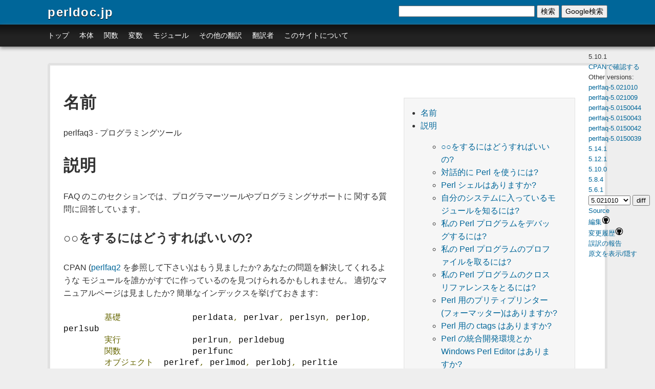

--- FILE ---
content_type: text/html; charset=UTF-8
request_url: https://perldoc.jp/docs/perl/5.10.1/perlfaq3.pod
body_size: 36704
content:
<!doctype html>
<html lang="ja">
<head>
    <meta http-equiv="X-UA-Compatible" content="IE=edge,chrome=1" />
    <meta http-equiv="Content-Language" content="ja" />
    <meta http-equiv="content-type" content="text/html; charset=utf-8" />
    <title>perlfaq3 - プログラミングツール - perldoc.jp</title>
    <meta http-equiv="Content-Style-Type" content="text/css" />
    <meta http-equiv="Content-Script-Type" content="text/javascript" />
    <meta name="description" content="プログラミングツール" />
    <meta name="keywords" content="Perl,翻訳,モジュール">
    
    <link href="/static/css/screen.css" media="screen, projection" rel="stylesheet" type="text/css" />
    
    <link href="/static/css/print.css" media="print" rel="stylesheet" type="text/css" />
    <!--[if IE]>
    <link href="/static/css/ie.css" media="screen, projection" rel="stylesheet" type="text/css" />
    <![endif]-->

    <link rel="shortcut icon" href="/favicon.ico" />
    <script src="/static/prettify/prettify.js" type="text/javascript"></script>
    
    <script src="https://ajax.googleapis.com/ajax/libs/jquery/1.7.2/jquery.min.js"></script>
    
    <meta name="viewport" content="width=device-width, minimum-scale=1.0, maximum-scale=1.0" />
    <script type="text/javascript">
        var _gaq = _gaq || [];
        _gaq.push(['_setAccount', 'UA-59935-4']);
        _gaq.push(['_trackPageview']);

        (function() {
            var ga = document.createElement('script'); ga.type = 'text/javascript'; ga.async = true;
            ga.src = ('https:' == document.location.protocol ? 'https://ssl' : 'http://www') + '.google-analytics.com/ga.js';
            var s = document.getElementsByTagName('script')[0]; s.parentNode.insertBefore(ga, s);
        })();
    </script>
</head>
<body onload="prettyPrint();return true;">
    <div class="container">
        <div class="header span-24 last">
            <a class="SiteLogo" href="/">perldoc.jp</a>
        </div>
        <div class="nav span-24 last">
            <ul>
            <li><a href="/">トップ</a></li>
            <li><a href="/index/core">本体</a></li>
            <li><a href="/index/function">関数</a></li>
            <li><a href="/index/variable">変数</a></li>
            <li><a href="/index/module">モジュール</a></li>
            <!--li><a href="/category">カテゴリ別</a></li-->
            <li><a href="/index/article">その他の翻訳</a></li>
            <li><a href="/translators">翻訳者</a></li>
            <li><a href="/about">このサイトについて</a></li>
            </ul>

            <!-- SiteSearch -->
            <div class="search-container">
            <form method="get" action="/search" id="search-form" onsubmit="return document.getElementById('search-input').value.trim() !== ''">
            <input type="text" name="q" size="31" maxlength="255" value="" id="search-input">
            <button type="submit">検索</button>
            <button type="button" onclick="var q=document.getElementById('search-input').value.trim(); if(q) window.location.href='https://www.google.co.jp/search?q='+encodeURIComponent('site:perldoc.jp '+q)">Google検索</button>
            </form>
            </div>
            <!-- SiteSearch -->
        </div>
        <div id="main" class="span-24 last">
            <div id="content">

<div class="content">
    <div class="PodPage">
        

        <div class="PodInfo">
            <div class="PodVersion">5.10.1</div>
        
            <div class="CheckAtCPAN"><a href="http://search.cpan.org/perldoc?perlfaq3">CPANで確認する</a></div>
        
        
            <div class="OtherVersions">
            Other versions:<br />
            
              
                  <a href="/docs/modules/perlfaq-5.021010/perlfaq3.pod">perlfaq-5.021010</a><br />
              
                  <a href="/docs/modules/perlfaq-5.021009/perlfaq3.pod">perlfaq-5.021009</a><br />
              
                  <a href="/docs/modules/perlfaq-5.0150044/perlfaq3.pod">perlfaq-5.0150044</a><br />
              
                  <a href="/docs/modules/perlfaq-5.0150043/perlfaq3.pod">perlfaq-5.0150043</a><br />
              
                  <a href="/docs/modules/perlfaq-5.0150042/perlfaq3.pod">perlfaq-5.0150042</a><br />
              
                  <a href="/docs/modules/perlfaq-5.0150039/perlfaq3.pod">perlfaq-5.0150039</a><br />
              
                  <a href="/docs/perl/5.14.1/perlfaq3.pod">5.14.1</a><br />
              
                  <a href="/docs/perl/5.12.1/perlfaq3.pod">5.12.1</a><br />
              
                  <a href="/docs/perl/5.10.0/perlfaq3.pod">5.10.0</a><br />
              
                  <a href="/docs/perl/5.8.4/perlfaq3.pod">5.8.4</a><br />
              
                  <a href="/docs/perl/5.6.1/perlfaq3.pod">5.6.1</a><br />
              
            
            
              </div><form action="/docs/perl/5.10.1/perlfaq3.pod/diff">
              <select name="target"><option value="modules/perlfaq-5.021010/perlfaq3.pod">5.021010</option><option value="modules/perlfaq-5.021009/perlfaq3.pod">5.021009</option><option value="modules/perlfaq-5.0150044/perlfaq3.pod">5.0150044</option><option value="modules/perlfaq-5.0150043/perlfaq3.pod">5.0150043</option><option value="modules/perlfaq-5.0150042/perlfaq3.pod">5.0150042</option><option value="modules/perlfaq-5.0150039/perlfaq3.pod">5.0150039</option><option value="perl/5.14.1/perlfaq3.pod">5.14.1</option><option value="perl/5.12.1/perlfaq3.pod">5.12.1</option><option value="perl/5.10.0/perlfaq3.pod">5.10.0</option><option value="perl/5.8.4/perlfaq3.pod">5.8.4</option><option value="perl/5.6.1/perlfaq3.pod">5.6.1</option></select>
              <input type="submit" value="diff" />
              </form>
            
        
            
              <div class="Source"><a href="https://perldoc.jp/docs/perl/5.10.1/perlfaq3.pod.pod">Source</a></div>
            
            <div class="Edit"><a target="_blank" href="https://github.com/perldoc-jp/translation/blob/master/docs/perl/5.10.1/perlfaq3.pod">編集<img src="/static/img/github.png" width="16" height="16" /></a></div>
            <div><a target="_blank" href="https://github.com/perldoc-jp/translation/commits/master/docs/perl/5.10.1/perlfaq3.pod">変更履歴<img src="/static/img/github.png" width="16" height="16" /></a></div>
            <div><a target="_blank" href="https://github.com/perldoc-jp/translation/issues/new?title=5.10.1%E3%81%AE%E8%AA%A4%E8%A8%B3%E3%81%AE%E5%A0%B1%E5%91%8A">誤訳の報告</a></div>
            
            <script>
              var display_original = false;
            </script>
            <div>
            <a href="#" onclick="$('.original').css('display', display_original ? 'none' : 'block'); display_original = display_original ? false : true; return false;">原文を表示/隠す</a>
            </div>
            
        </div>

        

        <div class="PodBody">
        <ul class="pod_toc">
  <li><a href="#NAME">名前</a></li>
  <li><a href="#DESCRIPTION">説明</a>
    <ul>
      <li><a href="#How32do32I32do32-40anything41-63">○○をするにはどうすればいいの?</a></li>
      <li><a href="#How32can32I32use32Perl32interactively63">対話的に Perl を使うには?</a></li>
      <li><a href="#Is32there32a32Perl32shell63">Perl シェルはありますか?</a></li>
      <li><a href="#How32do32I32find32which32modules32are32installed32on32my32system63">自分のシステムに入っているモジュールを知るには?</a></li>
      <li><a href="#How32do32I32debug32my32Perl32programs63">私の Perl プログラムをデバッグするには?</a></li>
      <li><a href="#How32do32I32profile32my32Perl32programs63">私の Perl プログラムのプロファイルを取るには?</a></li>
      <li><a href="#How32do32I32cross-reference32my32Perl32programs63">私の Perl プログラムのクロスリファレンスをとるには?</a></li>
      <li><a href="#Is32there32a32pretty-printer32-40formatter41-32for32Perl63">Perl 用のプリティプリンター(フォーマッター)はありますか?</a></li>
      <li><a href="#Is32there32a32ctags32for32Perl63">Perl 用の ctags はありますか?</a></li>
      <li><a href="#Is32there32an32IDE32or32Windows32Perl32Editor63">Perl の統合開発環境とか Windows Perl Editor はありますか?</a></li>
      <li><a href="#Where32can32I32get32Perl32macros32for32vi63">vi 用の Perl マクロはどこで入手できますか?</a></li>
      <li><a href="#Where32can32I32get32perl-mode32for32emacs63">emacs の perl-mode はどこで入手できますか?</a></li>
      <li><a href="#How32can32I32use32curses32with32Perl63">Perl で curses を使うには?</a></li>
      <li><a href="#How32can32I32write32a32GUI32-40X44-32Tk44-32Gtk44-32etc.41-32in32Perl63">Perl で GUI (X, Tk, Gtk など) を書くには?</a></li>
      <li><a href="#How32can32I32make32my32Perl32program32run32faster63">私の Perl プログラムをもっと速くするには?</a></li>
      <li><a href="#How32can32I32make32my32Perl32program32take32less32memory63">私の Perl プログラムのメモリ消費量を少なくするには?</a></li>
      <li><a href="#Is32it32safe32to32return32a32reference32to32local32or32lexical32data63">ローカルやレキシカルなデータへのポインターを返すことは安全ですか?</a></li>
      <li><a href="#How32can32I32free32an32array32or32hash32so32my32program32shrinks63">配列やハッシュを解放して私のプログラムを小さくするには?</a></li>
      <li><a href="#How32can32I32make32my32CGI32script32more32efficient63">私の CGI スクリプトをもっと効率よくするには?</a></li>
      <li><a href="#How32can32I32hide32the32source32for32my32Perl32program63">私の Perl プログラムのソースを隠すには?</a></li>
      <li><a href="#How32can32I32compile32my32Perl32program32into32byte32code32or32C63">私の Perl プログラムをバイトコードや C へコンパイルするには?</a></li>
      <li><a href="#How32can32I32get32-35-33perl32to32work32on32-91MS-DOS44NT44...93-63">MS-DOS, NT, etc で '#!perl' が動作するようにするには?</a></li>
      <li><a href="#Can32I32write32useful32Perl32programs32on32the32command32line63">コマンドライン上で便利な Perl プログラムを書けますか?</a></li>
      <li><a href="#Why32dont32Perl32one-liners32work32on32my32DOS47Mac47VMS32system63">なぜ私の DOS/Mac/VMS システムでは一行野郎は動かないのでしょうか?</a></li>
      <li><a href="#Where32can32I32learn32about32CGI32or32Web32programming32in32Perl63">Perl による CGI や Web プログラミングについてどこで学べますか?</a></li>
      <li><a href="#Where32can32I32learn32about32object-oriented32Perl32programming63">オブジェクト指向の Perl プログラミングはどこで学べますか?</a></li>
      <li><a href="#Where32can32I32learn32about32linking32C32with32Perl63">C と Perl のリンクについてはどこで学べますか?</a></li>
      <li><a href="#Ive32read32perlembed44-32perlguts44-32etc.44-32but32I32cant32embed32perl32in32my32C32program59-32what32am32I32doing32wrong63">perlembed や perlguts なんかを読んだのだけど、私の C プログラムに perl を組み込めません。何が悪いのでしょうか?</a></li>
      <li><a href="#When32I32tried32to32run32my32script44-32I32got32this32message.32What32does32it32mean63">私のスクリプトを実行したとき、こんなメッセージを受け取りました。これって何を意味しているのでしょうか?</a></li>
      <li><a href="#Whats32MakeMaker63">MakeMaker ってなんですか?</a></li>
    </ul>
  </li>
  <li><a href="#REVISION">REVISION</a></li>
  <li><a href="#AUTHOR32AND32COPYRIGHT">AUTHOR AND COPYRIGHT</a></li>
</ul>

<div class="pod_content_body"><h1 id="NAME">名前<a href="#NAME" class="toc_link">&#182;</a></h1>

<div class="original">

<p>perlfaq3 - Programming Tools</p>

</div>

<p>perlfaq3 - プログラミングツール</p>

<h1 id="DESCRIPTION">説明<a href="#DESCRIPTION" class="toc_link">&#182;</a></h1>

<div class="original">

<p>This section of the FAQ answers questions related to programmer tools and programming support.</p>

</div>

<p>FAQ のこのセクションでは、プログラマーツールやプログラミングサポートに 関する質問に回答しています。</p>

<h2 id="How32do32I32do32-40anything41-63">○○をするにはどうすればいいの?<a href="#How32do32I32do32-40anything41-63" class="toc_link">&#182;</a></h2>

<p></p>

<div class="original">

<p>Have you looked at CPAN (see <a href="/pod/perlfaq2">perlfaq2</a>)? The chances are that someone has already written a module that can solve your problem. Have you read the appropriate manpages? Here&#39;s a brief index:</p>

</div>

<p>CPAN (<a href="/pod/perlfaq2">perlfaq2</a> を参照して下さい)はもう見ましたか? あなたの問題を解決してくれるような モジュールを誰かがすでに作っているのを見つけられるかもしれません。 適切なマニュアルページは見ましたか? 簡単なインデックスを挙げておきます:</p>

<div class="original">

<pre class="prettyprint lang-perl"><code>        Basics          perldata, perlvar, perlsyn, perlop, perlsub
        Execution       perlrun, perldebug
        Functions       perlfunc
        Objects         perlref, perlmod, perlobj, perltie
        Data Structures perlref, perllol, perldsc
        Modules         perlmod, perlmodlib, perlsub
        Regexes         perlre, perlfunc, perlop, perllocale
        Moving to perl5 perltrap, perl
        Linking w/C     perlxstut, perlxs, perlcall, perlguts, perlembed
        Various         http://www.cpan.org/misc/olddoc/FMTEYEWTK.tgz
                        (not a man-page but still useful, a collection
                         of various essays on Perl techniques)</code></pre>

</div>

<pre class="prettyprint lang-perl"><code>        基礎              perldata, perlvar, perlsyn, perlop, perlsub
        実行              perlrun, perldebug
        関数              perlfunc
        オブジェクト  perlref, perlmod, perlobj, perltie
        データ構造   perlref, perllol, perldsc
        モジュール   perlmod, perlmodlib, perlsub
        正規表現    perlre, perlfunc, perlop, perllocale
        perl5への移行       perltrap, perl
        Cとのリンク  perlxstut, perlxs, perlcall, perlguts, perlembed
        その他     http://www.cpan.org/misc/olddoc/FMTEYEWTK.tgz
                        (man-page ではありませんが有用な、Perl のテクニックに
                        関するコラム集です)</code></pre>

<div class="original">

<p>A crude table of contents for the Perl manpage set is found in <a href="/pod/perltoc">perltoc</a>.</p>

</div>

<p>無加工の Perl のマニュアルページセットの目次の一覧が <a href="/pod/perltoc">perltoc</a> にあります。</p>

<h2 id="How32can32I32use32Perl32interactively63">対話的に Perl を使うには?<a href="#How32can32I32use32Perl32interactively63" class="toc_link">&#182;</a></h2>

<p></p>

<div class="original">

<p>The typical approach uses the Perl debugger, described in the perldebug(1) manpage, on an &quot;empty&quot; program, like this:</p>

</div>

<p>典型的なやり方は、perldebug(1) マニュアルページにあるような Perl デバッガを以下の例のように「空の」プログラムに対して使うことです:</p>

<pre class="prettyprint lang-perl"><code>    perl -de 42</code></pre>

<div class="original">

<p>Now just type in any legal Perl code, and it will be immediately evaluated. You can also examine the symbol table, get stack backtraces, check variable values, set breakpoints, and other operations typically found in symbolic debuggers.</p>

</div>

<p>これで、正しい Perl コードをタイプするだけで即座にそれが評価されます。 同様に、シンボルテーブルの検査やスタックのバックトレースを得ること、 変数の値の確認、ブレークポイントの設定、そしてシンボリックデバッガで 行える典型的な操作が可能です。</p>

<h2 id="Is32there32a32Perl32shell63">Perl シェルはありますか?<a href="#Is32there32a32Perl32shell63" class="toc_link">&#182;</a></h2>

<p></p>

<div class="original">

<p>The psh (Perl sh) is currently at version 1.8. The Perl Shell is a shell that combines the interactive nature of a Unix shell with the power of Perl. The goal is a full featured shell that behaves as expected for normal shell activity and uses Perl syntax and functionality for control-flow statements and other things. You can get psh at http://sourceforge.net/projects/psh/ .</p>

</div>

<p>psh(Perl sh) は現在バージョン 1.8 です。 Perl Shell は Unix シェルの対話性と Perl の力を融合したものです。 目標は通常のシェルのような機能および、フロー制御やその他のことに Perl の文法と機能を使う完全な機能を持ったシェルです。 psh は http://www.focusresearch.com/gregor/psh/ で入手できます。</p>

<div class="original">

<p>Zoidberg is a similar project and provides a shell written in perl, configured in perl and operated in perl. It is intended as a login shell and development environment. It can be found at http://pardus-larus.student.utwente.nl/~pardus/projects/zoidberg/ or your local CPAN mirror.</p>

</div>

<p>Zoidberg は似たようなプロジェクトで perl で書かれたシェルを提供します。 これは perl で設定され、perl で動作します。 これはログインシェルと開発環境を意図しています。 http://pardus-larus.student.utwente.nl/~pardus/projects/zoidberg/ またはお近くの CPAN ミラーにあります。</p>

<div class="original">

<p>The Shell.pm module (distributed with Perl) makes Perl try commands which aren&#39;t part of the Perl language as shell commands. perlsh from the source distribution is simplistic and uninteresting, but may still be what you want.</p>

</div>

<p>(Perl と一緒に配布されている) Shell.pm モジュールは、Perl が Perl 言語の 一部ではないコマンドをシェルコマンドのように試してみるようにさせます。 ソース配布と一緒にある perlsh は単純で、面白みに欠けるものかも しれませんが、あなたの要求には十分かもしれません。</p>

<h2 id="How32do32I32find32which32modules32are32installed32on32my32system63">自分のシステムに入っているモジュールを知るには?<a href="#How32do32I32find32which32modules32are32installed32on32my32system63" class="toc_link">&#182;</a></h2>

<p></p>

<div class="original">

<p>From the command line, you can use the <code>cpan</code> command&#39;s <code>-l</code> switch:</p>

</div>

<p>コマンドラインからは、<code>-l</code> オプション付きの <code>cpan</code> コマンドが使えます:</p>

<pre class="prettyprint lang-perl"><code>        $ cpan -l</code></pre>

<div class="original">

<p>You can also use <code>cpan</code>&#39;s <code>-a</code> switch to create an autobundle file that <code>CPAN.pm</code> understands and cna use to re-install every module:</p>

</div>

<p>また、<code>cpan</code> の <code>-a</code> オプションを使うことで、<code>CPAN.pm</code> が理解して、 全てのモジュールを再インストールするために使える autobundle ファイルも 作れます。</p>

<pre class="prettyprint lang-perl"><code>        $ cpan -a</code></pre>

<div class="original">

<p>Inside a Perl program, you can use the ExtUtils::Installed module to show all installed distributions, although it can take awhile to do its magic. The standard library which comes with Perl just shows up as &quot;Perl&quot; (although you can get those with Module::CoreList).</p>

</div>

<p>Perl プログラム内では、 ExtUtils::Installed モジュールを使うことで全てのインストールされた ディストリビューションを知ることが出来ますが、この魔法を使うには 少し時間がかかります。 Perl と共に入る標準ライブラリは単に &quot;Perl&quot; として表示されます (しかしこれらのリストは Module::CoreList で得ることが出来ます)。</p>

<pre class="prettyprint lang-perl"><code>        use ExtUtils::Installed;

        my $inst    = ExtUtils::Installed-&gt;new();
        my @modules = $inst-&gt;modules();</code></pre>

<div class="original">

<p>If you want a list of all of the Perl module filenames, you can use File::Find::Rule.</p>

</div>

<p>全ての Perl モジュールファイル名の一覧を知りたいなら、 File::Find::Rule が利用できます。</p>

<pre class="prettyprint lang-perl"><code>        use File::Find::Rule;

        my @files = File::Find::Rule-&gt;
                extras({follow =&gt; 1})-&gt;
                file()-&gt;
                name( &#39;*.pm&#39; )-&gt;
                in( @INC )
                ;</code></pre>

<div class="original">

<p>If you do not have that module, you can do the same thing with File::Find which is part of the standard library.</p>

</div>

<p>このモジュールがない場合、標準ライブラリの一部である File::Find を使って同じことが出来ます。</p>

<pre class="prettyprint lang-perl"><code>        use File::Find;
        my @files;

        find(
            {
                wanted =&gt; sub {
                    push @files, $File::Find::fullname
                        if -f $File::Find::fullname &amp;&amp; /\.pm$/
                },
                follow =&gt; 1,
                follow_skip =&gt; 2,
            },
            @INC
        );

        print join &quot;\n&quot;, @files;</code></pre>

<div class="original">

<p>If you simply need to quickly check to see if a module is available, you can check for its documentation. If you can read the documentation the module is most likely installed. If you cannot read the documentation, the module might not have any (in rare cases).</p>

</div>

<p>単にあるモジュールが使えるかどうかを知りたいだけなら、 ドキュメントをチェックするという方法があります。 もしそのモジュールに関するドキュメントが読めるなら、 そのモジュールはきっとインストールされています。 ドキュメントが読めない場合、(まれに)モジュールにドキュメントが ないという可能性もあります。</p>

<pre class="prettyprint lang-perl"><code>        $ perldoc Module::Name</code></pre>

<div class="original">

<p>You can also try to include the module in a one-liner to see if perl finds it.</p>

</div>

<p>一行野郎でモジュールを読み込めるか試すという手もあります。</p>

<pre class="prettyprint lang-perl"><code>        $ perl -MModule::Name -e1</code></pre>

<h2 id="How32do32I32debug32my32Perl32programs63">私の Perl プログラムをデバッグするには?<a href="#How32do32I32debug32my32Perl32programs63" class="toc_link">&#182;</a></h2>

<p></p>

<div class="original">

<p>(contributed by brian d foy)</p>

</div>

<p>(brian d foy によって寄贈されました)</p>

<div class="original">

<p>Before you do anything else, you can help yourself by ensuring that you let Perl tell you about problem areas in your code. By turning on warnings and strictures, you can head off many problems before they get too big. You can find out more about these in <a href="/pod/strict">strict</a> and <a href="/pod/warnings">warnings</a>.</p>

</div>

<p>他の事をする前に、あなたのコードの問題を Perl に調べさせることで あなたへの助けとすることが出来ます。 警告と厳密性をオンにすることによって、多くの問題を大事になる前に 阻止できます。 これらに関する詳細は <a href="/pod/strict">strict</a> と <a href="/pod/warnings">warnings</a> にあります。</p>

<pre class="prettyprint lang-perl"><code>        #!/usr/bin/perl
        use strict;
        use warnings;</code></pre>

<div class="original">

<p>Beyond that, the simplest debugger is the <code>print</code> function. Use it to look at values as you run your program:</p>

</div>

<p>その他に、もっとも単純なデバッガは <code>print</code> 関数です。 プログラム実行中に値を見るために使います:</p>

<pre class="prettyprint lang-perl"><code>        print STDERR &quot;The value is [$value]\n&quot;;</code></pre>

<div class="original">

<p>The <code>Data::Dumper</code> module can pretty-print Perl data structures:</p>

</div>

<p><code>Data::Dumper</code> モジュールは Perl のデータ構造をきれいに表示します:</p>

<pre class="prettyprint lang-perl"><code>        use Data::Dumper qw( Dumper );
        print STDERR &quot;The hash is &quot; . Dumper( \%hash ) . &quot;\n&quot;;</code></pre>

<div class="original">

<p>Perl comes with an interactive debugger, which you can start with the <code>-d</code> switch. It&#39;s fully explained in <a href="/pod/perldebug">perldebug</a>.</p>

</div>

<p>Perl には対話的デバッガが同梱されていて、<code>-d</code> スイッチを付けることで 起動できます。 <a href="/pod/perldebug">perldebug</a> で完全に説明されています。</p>

<div class="original">

<p>If you&#39;d like a graphical user interface and you have Tk, you can use <code>ptkdb</code>. It&#39;s on CPAN and available for free.</p>

</div>

<p>もし GUI がほしくて、Tk がある場合、<code>ptkdb</code> が使えます。 これは CPAN にあり、自由に使えます。</p>

<div class="original">

<p>If you need something much more sophisticated and controllable, Leon Brocard&#39;s Devel::ebug (which you can call with the -D switch as -Debug) gives you the programmatic hooks into everything you need to write your own (without too much pain and suffering).</p>

</div>

<p>もっと洗練されていて制御可能なものが必要なら、Leon Brocard の Devel::ebug (-D オプションを使って -Debug として呼び出せます)を使うと、 なんでもあなたが自分で書いたものを使って(それほどの苦痛なしに)プログラム上の フックを作れます。</p>

<div class="original">

<p>You can also use a commercial debugger such as Affrus (Mac OS X), Komodo from Activestate (Windows and Mac OS X), or EPIC (most platforms).</p>

</div>

<p>Affrus (Mac OS X), Activestate Komodo (Windows と Mac OS X), EPIC (ほとんどのプラットフォーム) といった商用デバッガも使えます。</p>

<h2 id="How32do32I32profile32my32Perl32programs63">私の Perl プログラムのプロファイルを取るには?<a href="#How32do32I32profile32my32Perl32programs63" class="toc_link">&#182;</a></h2>

<p></p>

<div class="original">

<p>(contributed by brian d foy, updated Fri Jul 25 12:22:26 PDT 2008)</p>

</div>

<p>(brian d foy によって寄贈され、Fri Jul 25 12:22:26 PDT 2008 に 更新されました)</p>

<div class="original">

<p>The <code>Devel</code> namespace has several modules which you can use to profile your Perl programs. The <code>Devel::DProf</code> module comes with Perl and you can invoke it with the <code>-d</code> switch:</p>

</div>

<p><code>Devel</code> 名前空間には Perl プログラムをプロファイルするために使える いくつかのモジュールがあります。 <code>Devel::DProf</code> モジュールは Perl と共に配布されていて、 <code>-d</code> オプションで起動できます:</p>

<pre class="prettyprint lang-perl"><code>        perl -d:DProf program.pl</code></pre>

<div class="original">

<p>After running your program under <code>DProf</code>, you&#39;ll get a <i>tmon.out</i> file with the profile data. To look at the data, you can turn it into a human-readable report with the <code>dprofpp</code> program that comes with <code>Devel::DProf</code>.</p>

</div>

<p><code>DProf</code> の元でプログラムを動かした後、プロファイルデータとして <i>tmon.out</i> ファイルが得られます。 このデータを見るためには、<code>Devel::DProf</code> と共に配布されている <code>dprofpp</code> プログラムで人間が読める形のレポートに変換します。</p>

<pre class="prettyprint lang-perl"><code>        dprofpp</code></pre>

<div class="original">

<p>You can also do the profiling and reporting in one step with the <code>-p</code> switch to &lt;dprofpp&gt;:</p>

</div>

<p>また、&lt;dprofpp&gt; に <code>-p</code> オプションを付けることで、プロファイリングと レポートを一度に行うことも出来ます:</p>

<pre class="prettyprint lang-perl"><code>        dprofpp -p program.pl</code></pre>

<div class="original">

<p>The <code>Devel::NYTProf</code> (New York Times Profiler) does both statement and subroutine profiling. It&#39;s available from CPAN and you also invoke it with the <code>-d</code> switch:</p>

</div>

<p><code>Devel::NYTProf</code> (New York Times Profiler) は文とサブルーチンの 両方のプロファイリングを行います。 これは CPAN から入手可能で、やはり <code>-d</code> オプションで起動できます:</p>

<pre class="prettyprint lang-perl"><code>        perl -d:NYTProf some_perl.pl</code></pre>

<div class="original">

<p>Like <code>DProf</code>, it creates a database of the profile information that you can turn into reports. The <code>nytprofhtml</code> command turns the data into an HTML report similar to the <code>Devel::Cover</code> report:</p>

</div>

<p><code>DProf</code> と同様、レポートに変換できるプロファイル情報のデータベースを 作成します。 <code>nytprofhtml</code> コマンドで、データを <code>Devel::Cover</code> レポートと似たような HTML レポートに変換します:</p>

<pre class="prettyprint lang-perl"><code>        nytprofhtml</code></pre>

<div class="original">

<p>CPAN has several other profilers that you can invoke in the same fashion. You might also be interested in using the <code>Benchmark</code> to measure and compare code snippets.</p>

</div>

<p>CPAN には同じ形で起動できるその他のプロファイラもいくつかあります。 また、コード片を計測、比較するために <code>Benchmark</code> を使うことにも 興味があるかもしれません。</p>

<div class="original">

<p>You can read more about profiling in <i>Programming Perl</i>, chapter 20, or <i>Mastering Perl</i>, chapter 5.</p>

</div>

<p>プロファイルに関するさらなることについては <i>Programming Perl</i> の 20 章か <i>Mastering Perl</i> の 5 章を読んでください。</p>

<div class="original">

<p><a href="/pod/perldebguts">perldebguts</a> documents creating a custom debugger if you need to create a special sort of profiler. brian d foy describes the process in <i>The Perl Journal</i>, &quot;Creating a Perl Debugger&quot;, http://www.ddj.com/184404522 , and &quot;Profiling in Perl&quot; http://www.ddj.com/184404580 .</p>

</div>

<p><a href="/pod/perldebguts">perldebguts</a> には、特別な種類のプロファイラが必要な場合に カスタムデバッガを作る方法が書かれています。 brian d foy は <i>The Perl Journal</i> の &quot;Creating a Perl Debugger&quot;, http://www.ddj.com/184404522 と &quot;Profiling in Perl&quot; http://www.ddj.com/184404580 で処理を記述しています。</p>

<div class="original">

<p>Perl.com has two interesting articles on profiling: &quot;Profiling Perl&quot;, by Simon Cozens, http://www.perl.com/lpt/a/850 and &quot;Debugging and Profiling mod_perl Applications&quot;, by Frank Wiles, http://www.perl.com/pub/a/2006/02/09/debug_mod_perl.html .</p>

</div>

<p>Perl.com にはプロファイリングに関する二つの興味深い記事があります: Simon Cozens による &quot;Profiling Perl&quot; http://www.perl.com/lpt/a/850 と Frank Wiles による &quot;Debugging and Profiling mod_perl Applications&quot; http://www.perl.com/pub/a/2006/02/09/debug_mod_perl.html です。</p>

<div class="original">

<p>Randal L. Schwartz writes about profiling in &quot;Speeding up Your Perl Programs&quot; for <i>Unix Review</i>, http://www.stonehenge.com/merlyn/UnixReview/col49.html , and &quot;Profiling in Template Toolkit via Overriding&quot; for <i>Linux Magazine</i>, http://www.stonehenge.com/merlyn/LinuxMag/col75.html .</p>

</div>

<p>Randal L. Schwartz はプロファイリングについて <i>Unix Review</i> の &quot;Speeding up Your Perl Programs&quot; http://www.stonehenge.com/merlyn/UnixReview/col49.html と、 <i>Linux Magazine</i> の &quot;Profiling in Template Toolkit via Overriding&quot; http://www.stonehenge.com/merlyn/LinuxMag/col75.html で書いています。</p>

<h2 id="How32do32I32cross-reference32my32Perl32programs63">私の Perl プログラムのクロスリファレンスをとるには?<a href="#How32do32I32cross-reference32my32Perl32programs63" class="toc_link">&#182;</a></h2>

<p></p>

<div class="original">

<p>The B::Xref module can be used to generate cross-reference reports for Perl programs.</p>

</div>

<p>B::Xref モジュールが Perl プログラムに対する クロスリファレンスの報告を生成するのに使えます。</p>

<pre class="prettyprint lang-perl"><code>    perl -MO=Xref[,OPTIONS] scriptname.plx</code></pre>

<h2 id="Is32there32a32pretty-printer32-40formatter41-32for32Perl63">Perl 用のプリティプリンター(フォーマッター)はありますか?<a href="#Is32there32a32pretty-printer32-40formatter41-32for32Perl63" class="toc_link">&#182;</a></h2>

<p></p>

<div class="original">

<p>Perltidy is a Perl script which indents and reformats Perl scripts to make them easier to read by trying to follow the rules of the <a href="/pod/perlstyle">perlstyle</a>. If you write Perl scripts, or spend much time reading them, you will probably find it useful. It is available at http://perltidy.sourceforge.net</p>

</div>

<p>Perltidy は Perl スクリプトを <a href="/pod/perlstyle">perlstyle</a> のルールに従って 読みやすくしようとする Perl スクリプトです。 Perl スクリプトを書いたとき、あるいは多くの時間を Perl スクリプトを 読むのに費やすとき、多分これが有用です。 http://perltidy.sourceforge.net で入手できます。</p>

<div class="original">

<p>Of course, if you simply follow the guidelines in <a href="/pod/perlstyle">perlstyle</a>, you shouldn&#39;t need to reformat. The habit of formatting your code as you write it will help prevent bugs. Your editor can and should help you with this. The perl-mode or newer cperl-mode for emacs can provide remarkable amounts of help with most (but not all) code, and even less programmable editors can provide significant assistance. Tom Christiansen and many other VI users swear by the following settings in vi and its clones:</p>

</div>

<p>もちろん、あなたが <a href="/pod/perlstyle">perlstyle</a> に従っているのであれば、 リフォーマットする必要はないでしょう。 自分のプログラムの書式を統一しておく習慣はバグ対策になります。 あなたの使っているエディターはソースのフォーマッティングを 助けてくれるかもしれません。 emacs の perl モードやより新しい cperl モードは、コードの ほとんど(が、全部ではありません)に対して驚くほどたくさんの手助けを 提供してくれるでしょうし、そしてそれよりも非力なプログラム可能な エディターでさえも明らかな手助けを提供してくれるかもしれません。 Tom Christiansen とその他の多くの vi 使いは vi (とそのクローン)で 以下のような設定を使っています:</p>

<pre class="prettyprint lang-perl"><code>    set ai sw=4
    map! ^O {^M}^[O^T</code></pre>

<div class="original">

<p>Put that in your <i>.exrc</i> file (replacing the caret characters with control characters) and away you go. In insert mode, ^T is for indenting, ^D is for undenting, and ^O is for blockdenting--as it were. A more complete example, with comments, can be found at http://www.cpan.org/authors/id/TOMC/scripts/toms.exrc.gz</p>

</div>

<p>これをあなたの <i>.exrc</i> というファイル(キャレット文字はコントロール文字で 置き換えます)に書き込めば OK です。 挿入モードでは ^T はインデントを行い、^D はアンインデントを、 ^Oは blockdent をします。 コメント付きの、より完全な例は http://www.perl.com/CPAN-local/authors/id/TOMC/scripts/toms.exrc.gz にあります。</p>

<div class="original">

<p>The a2ps http://www-inf.enst.fr/%7Edemaille/a2ps/black+white.ps.gz does lots of things related to generating nicely printed output of documents.</p>

</div>

<p>http://www-inf.enst.fr/%7Edemaille/a2ps/black+white.ps.gz にある a2ps は 奇麗なドキュメントを出力するということに関して多くのことを行います。</p>

<h2 id="Is32there32a32ctags32for32Perl63">Perl 用の ctags はありますか?<a href="#Is32there32a32ctags32for32Perl63" class="toc_link">&#182;</a></h2>

<p></p>

<div class="original">

<p>(contributed by brian d foy)</p>

</div>

<p>(brian d foy によって寄贈されました)</p>

<div class="original">

<p>Ctags uses an index to quickly find things in source code, and many popular editors support ctags for several different languages, including Perl.</p>

</div>

<p>ctags はソースコード内のものを素早く探すためにインデックスを使い、多くの 有名なエディタは Perl を含むいくつかの言語に対して ctags に対応しています。</p>

<div class="original">

<p>Exuberent ctags supports Perl: http://ctags.sourceforge.net/</p>

</div>

<p>Exuberent ctags は Perl に対応しています: http://ctags.sourceforge.net/</p>

<div class="original">

<p>You might also try pltags: http://www.mscha.com/pltags.zip</p>

</div>

<p>pltags も試してみてください: http://www.mscha.com/pltags.zip</p>

<h2 id="Is32there32an32IDE32or32Windows32Perl32Editor63">Perl の統合開発環境とか Windows Perl Editor はありますか?<a href="#Is32there32an32IDE32or32Windows32Perl32Editor63" class="toc_link">&#182;</a></h2>

<p></p>

<div class="original">

<p>Perl programs are just plain text, so any editor will do.</p>

</div>

<p>Perl プログラムは単なるテキストなので、どんなエディタでも作成できます。</p>

<div class="original">

<p>If you&#39;re on Unix, you already have an IDE--Unix itself. The UNIX philosophy is the philosophy of several small tools that each do one thing and do it well. It&#39;s like a carpenter&#39;s toolbox.</p>

</div>

<p>あなたが Unix を使っているなら、あなたはすでに統合開発環境を 手にしています--それは Unix 自身です。 Unix の哲学は、一つのことをうまくこなせる小さなツールを複数 組み合わせることです。 これは大工の道具箱に似ています。</p>

<div class="original">

<p>If you want an IDE, check the following (in alphabetical order, not order of preference):</p>

</div>

<p>統合開発環境がほしいなら、以下をチェックしてください (アルファベット順であって、有用な順ではありません):</p>

<dl>

<dt>Eclipse</dt>
<dd>

<p>http://e-p-i-c.sf.net/</p>

<div class="original">

<p>The Eclipse Perl Integration Project integrates Perl editing/debugging with Eclipse.</p>

</div>

<p>The Eclipse Perl Integration Project は Perl の編集/デバッグを Eclipse に 統合します。</p>

</dd>
<dt>Enginsite</dt>
<dd>

<p>http://www.enginsite.com/</p>

<div class="original">

<p>Perl Editor by EngInSite is a complete integrated development environment (IDE) for creating, testing, and debugging Perl scripts; the tool runs on Windows 9x/NT/2000/XP or later.</p>

</div>

<p>EngInSite の Perl Editor Perl スクリプトを作成・テスト・デバッグするための 完全な統合開発環境(IDE)です; ツールは Windows 9x/NT/2000/XP 移行で 動作します。</p>

</dd>
<dt>Komodo</dt>
<dd>

<p>http://www.ActiveState.com/Products/Komodo/</p>

<div class="original">

<p>ActiveState&#39;s cross-platform (as of October 2004, that&#39;s Windows, Linux, and Solaris), multi-language IDE has Perl support, including a regular expression debugger and remote debugging.</p>

</div>

<p>ActiveState のクロスプラットフォーム(2004 年 10 月現在 Windows, Linux, Solaris) 多言語 IDE は、 正規表現デバッガ、リモートデバッグを含む Perl サポートがあります。</p>

</dd>
<dt>Open Perl IDE</dt>
<dd>

<p>http://open-perl-ide.sourceforge.net/</p>

<div class="original">

<p>Open Perl IDE is an integrated development environment for writing and debugging Perl scripts with ActiveState&#39;s ActivePerl distribution under Windows 95/98/NT/2000.</p>

</div>

<p>Open Perl IDE は Windows 95/98/NT/2000 で動作する ActiveState の ActivePerl で Perl スクリプトを書いたりデバッグしたりするための 統合開発環境です。</p>

</dd>
<dt>OptiPerl</dt>
<dd>

<p>http://www.optiperl.com/</p>

<div class="original">

<p>OptiPerl is a Windows IDE with simulated CGI environment, including debugger and syntax highlighting editor.</p>

</div>

<p>OptiPerl は擬似 CGI 環境を持つ Windows 用 IDE で、 デバッガと文法によって色付けされるエディタを含みます。</p>

</dd>
<dt>Padre</dt>
<dd>

<p>http://padre.perlide.org/</p>

<div class="original">

<p>Padre is cross-platform IDE for Perl written in Perl using the the wxWidgets to provide a native look and feel. It&#39;s open source under the Artistic License.</p>

</div>

<p>Padre は、ネイティブな見た目を提供するために wxWidgets を使って Perl で 書かれた Perl のためのクロスプラットフォーム IDE です。</p>

</dd>
<dt>PerlBuilder</dt>
<dd>

<p>http://www.solutionsoft.com/perl.htm</p>

<div class="original">

<p>PerlBuilder is an integrated development environment for Windows that supports Perl development.</p>

</div>

<p>PerlBuilder は Windows 用統合開発環境で、Perl の開発にも対応しています。</p>

</dd>
<dt>visiPerl+</dt>
<dd>

<p>http://helpconsulting.net/visiperl/</p>

<div class="original">

<p>From Help Consulting, for Windows.</p>

</div>

<p>Help Consulting 製で、Windows 用です。</p>

</dd>
<dt>Visual Perl</dt>
<dd>

<p>http://www.activestate.com/Products/Visual_Perl/</p>

<div class="original">

<p>Visual Perl is a Visual Studio.NET plug-in from ActiveState.</p>

</div>

<p>Visual Perl は ActiveState 製で、Visual Studio.NET へのプラグインです。</p>

</dd>
<dt>Zeus</dt>
<dd>

<p>http://www.zeusedit.com/lookmain.html</p>

<div class="original">

<p>Zeus for Window is another Win32 multi-language editor/IDE that comes with support for Perl:</p>

</div>

<p>Zeus for Window は Perl にも対応した、もう一つの Win32 複数言語 エディタ/IDEです。</p>

</dd>
</dl>

<div class="original">

<p>For editors: if you&#39;re on Unix you probably have vi or a vi clone already, and possibly an emacs too, so you may not need to download anything. In any emacs the cperl-mode (M-x cperl-mode) gives you perhaps the best available Perl editing mode in any editor.</p>

</div>

<p>エディタ使いへ: あなたが Unix を使っているなら、おそらく vi か vi クローンがすでにあるはずで、emacs もあるかもしれません。 それで、あなたは何もダウンロードする必要はないかもしれません。 あらゆるバージョンの emacs で使える cperl-mode (M-x cperl-mode) は おそらくエディタでの Perl 編集モードの中で最高のものでしょう。</p>

<div class="original">

<p>If you are using Windows, you can use any editor that lets you work with plain text, such as NotePad or WordPad. Word processors, such as Microsoft Word or WordPerfect, typically do not work since they insert all sorts of behind-the-scenes information, although some allow you to save files as &quot;Text Only&quot;. You can also download text editors designed specifically for programming, such as Textpad ( http://www.textpad.com/ ) and UltraEdit ( http://www.ultraedit.com/ ), among others.</p>

</div>

<p>Windows を使っているのなら、NotePad や WordPad といった プレーンテキストを扱えるエディタを使うことが出来ます。 Microsoft Word や WordPerfect といったワードプロセッサは 一般的には使えません。なぜなら色々な「裏方の」情報を追加するからです。 ただし、&quot;Text Only&quot; としてファイルをセーブできるものもあります。 また、Textpad ( http://www.textpad.com/ ) や UltraEdit ( http://www.ultraedit.com/ ) といったプログラミングに特化した テキストエディタをダウンロードすることもできます。</p>

<div class="original">

<p>If you are using MacOS, the same concerns apply. MacPerl (for Classic environments) comes with a simple editor. Popular external editors are BBEdit ( http://www.bbedit.com/ ) or Alpha ( http://www.his.com/~jguyer/Alpha/Alpha8.html ). MacOS X users can use Unix editors as well.</p>

</div>

<p>MacOS を使っているなら、同様の考え方が適用されます。 (Classic 環境用の)MacPerl にはシンプルなエディタが付いています。 有名な外部エディタとしては BBEdit ( http://www.bbedit.com/ ) や Alpha ( http://www.his.com/~jguyer/Alpha/Alpha8.html ) があります。 MacOS X ユーザーは Unix エディタも使えます。</p>

<dl>

<dt>GNU Emacs</dt>
<dd>

<p>http://www.gnu.org/software/emacs/windows/ntemacs.html</p>

</dd>
<dt>MicroEMACS</dt>
<dd>

<p>http://www.microemacs.de/</p>

</dd>
<dt>XEmacs</dt>
<dd>

<p>http://www.xemacs.org/Download/index.html</p>

</dd>
<dt>Jed</dt>
<dd>

<p>http://space.mit.edu/~davis/jed/</p>

</dd>
</dl>

<div class="original">

<p>or a vi clone such as</p>

</div>

<p>あるいは以下のような vi クローンもあります:</p>

<dl>

<dt>Elvis</dt>
<dd>

<p>ftp://ftp.cs.pdx.edu/pub/elvis/ http://www.fh-wedel.de/elvis/</p>

</dd>
<dt>Vile</dt>
<dd>

<p>http://dickey.his.com/vile/vile.html</p>

</dd>
<dt>Vim</dt>
<dd>

<p>http://www.vim.org/</p>

</dd>
</dl>

<div class="original">

<p>For vi lovers in general, Windows or elsewhere:</p>

</div>

<p>一般的な、Windows やその他の vi 愛好者のために:</p>

<pre class="prettyprint lang-perl"><code>        http://www.thomer.com/thomer/vi/vi.html</code></pre>

<div class="original">

<p>nvi ( http://www.bostic.com/vi/ , available from CPAN in src/misc/) is yet another vi clone, unfortunately not available for Windows, but in UNIX platforms you might be interested in trying it out, firstly because strictly speaking it is not a vi clone, it is the real vi, or the new incarnation of it, and secondly because you can embed Perl inside it to use Perl as the scripting language. nvi is not alone in this, though: at least also vim and vile offer an embedded Perl.</p>

</div>

<p>nvi (http://www.bostic.com/vi/ , CPAN の src/misc/ にもあります)は vi クローンの一つで、残念ながら Windows では動作しませんが、 UNIX プラットフォームを使っているなら試してみるべきです。 第一の理由としては、厳密には vi クローンではないものの、 実際は vi、あるいは vi の子孫であるからです。 第二の理由としては、Perl を内蔵していて、Perl をスクリプト言語として 使えるからです。 しかし、nvi はこれらの機能をもつ唯一のものではありません。 少なくとも vim と vile も内蔵 Perl を提供しています。</p>

<div class="original">

<p>The following are Win32 multilanguage editor/IDEs that support Perl:</p>

</div>

<p>以下は Perl をサポートしている Win32 多言語エディタ/IDE です。</p>

<dl>

<dt>Codewright</dt>
<dd>

<p>http://www.borland.com/codewright/</p>

</dd>
<dt>MultiEdit</dt>
<dd>

<p>http://www.MultiEdit.com/</p>

</dd>
<dt>SlickEdit</dt>
<dd>

<p>http://www.slickedit.com/</p>

</dd>
<dt>ConTEXT</dt>
<dd>

<p>http://www.contexteditor.org/</p>

</dd>
</dl>

<div class="original">

<p>There is also a toyedit Text widget based editor written in Perl that is distributed with the Tk module on CPAN. The ptkdb ( http://ptkdb.sourceforge.net/ ) is a Perl/tk based debugger that acts as a development environment of sorts. Perl Composer ( http://perlcomposer.sourceforge.net/ ) is an IDE for Perl/Tk GUI creation.</p>

</div>

<p>CPAN で Tk モジュールと共に配布されている、Perl で書かれた toyedit Text ウィジェットベースのエディタがあります。 ptkdb( http://ptkdb.sourceforge.net/ ) は 開発環境として振舞う Perl/tk ベースのデバッガです。 Perl Composer ( http://perlcomposer.sourceforge.net/vperl.html )は Perl/Tk GUI を使った IDE です。</p>

<div class="original">

<p>In addition to an editor/IDE you might be interested in a more powerful shell environment for Win32. Your options include</p>

</div>

<p>エディタ/統合開発環境に加えて、Win32 環境でのより強力な シェル環境に興味があるかもしれません。 選択肢としては以下のものがあります:</p>

<dl>

<dt>Bash</dt>
<dd>

<div class="original">

<p>from the Cygwin package ( http://sources.redhat.com/cygwin/ )</p>

</div>

<p>Cygwin パッケージ ( http://sources.redhat.com/cygwin/ ) から。</p>

</dd>
<dt>Ksh</dt>
<dd>

<div class="original">

<p>from the MKS Toolkit ( http://www.mkssoftware.com/ ), or the Bourne shell of the U/WIN environment ( http://www.research.att.com/sw/tools/uwin/ )</p>

</div>

<p>MKS ツールキット ( http://www.mkssoftware.com/ )か、 U/WIN 環境 ( http://www.research.att.com/sw/tools/uwin/ ) の Bourne shell から。</p>

</dd>
<dt>Tcsh</dt>
<dd>

<div class="original">

<p>ftp://ftp.astron.com/pub/tcsh/ , see also http://www.primate.wisc.edu/software/csh-tcsh-book/</p>

</div>

<p>ftp://ftp.astron.com/pub/tcsh/ ; http://www.primate.wisc.edu/software/csh-tcsh-book/ も参照してください。</p>

</dd>
<dt>Zsh</dt>
<dd>

<p>http://www.zsh.org/</p>

</dd>
</dl>

<div class="original">

<p>MKS and U/WIN are commercial (U/WIN is free for educational and research purposes), Cygwin is covered by the GNU General Public License (but that shouldn&#39;t matter for Perl use). The Cygwin, MKS, and U/WIN all contain (in addition to the shells) a comprehensive set of standard UNIX toolkit utilities.</p>

</div>

<p>MKS とU/WIN は商用(U/WIN は教育・研究目的には無料)で、 Cygwin は GNU General Public License で配布されています (しかしこれは Perl の使用には関係ないはずです)。 Cygwin, MSK, U/WIN は全て(シェルに加えて)広範囲な標準 UNIX ツールキットを含んでいます。</p>

<div class="original">

<p>If you&#39;re transferring text files between Unix and Windows using FTP be sure to transfer them in ASCII mode so the ends of lines are appropriately converted.</p>

</div>

<p>Unix と Windows の間でテキストファイルを FTP で転送する場合、 改行コードを適切に変更するために ASCII モードにしてください。</p>

<div class="original">

<p>On Mac OS the MacPerl Application comes with a simple 32k text editor that behaves like a rudimentary IDE. In contrast to the MacPerl Application the MPW Perl tool can make use of the MPW Shell itself as an editor (with no 32k limit).</p>

</div>

<p>Mac OS では MacPerl Application は基本的な IDE のように振舞う シンプルな 32k テキストエディタがついています。 MacPerl Application と対照的に、MPW Perl tool は MPW Shell 自身を (32k の制限なしに)エディタとして使えます。</p>

<dl>

<dt>Affrus</dt>
<dd>

<div class="original">

<p>is a full Perl development environment with full debugger support ( http://www.latenightsw.com ).</p>

</div>

<p>は、完全なデバッガサポート付きの完全な Perl 開発環境です ( http://www.latenightsw.com )。</p>

</dd>
<dt>Alpha</dt>
<dd>

<div class="original">

<p>is an editor, written and extensible in Tcl, that nonetheless has built in support for several popular markup and programming languages including Perl and HTML ( http://www.his.com/~jguyer/Alpha/Alpha8.html ).</p>

</div>

<p>これはエディタで、Tcl で書かれており、拡張可能です。 それでもいくつかの有名なマークアップ言語とプログラミング言語 ( Perl と HTML を含みます)への対応を内蔵しています ( http://www.his.com/~jguyer/Alpha/Alpha8.html )。</p>

</dd>
<dt>BBEdit and BBEdit Lite</dt>
<dd>

<div class="original">

<p>are text editors for Mac OS that have a Perl sensitivity mode ( http://web.barebones.com/ ).</p>

</div>

<p>これは Mac OS で動作するテキストエディタで、 Perl 用のモードがあります( http://web.barebones.com/ )。</p>

</dd>
</dl>

<h2 id="Where32can32I32get32Perl32macros32for32vi63">vi 用の Perl マクロはどこで入手できますか?<a href="#Where32can32I32get32Perl32macros32for32vi63" class="toc_link">&#182;</a></h2>

<p></p>

<div class="original">

<p>For a complete version of Tom Christiansen&#39;s vi configuration file, see http://www.cpan.org/authors/Tom_Christiansen/scripts/toms.exrc.gz , the standard benchmark file for vi emulators. The file runs best with nvi, the current version of vi out of Berkeley, which incidentally can be built with an embedded Perl interpreter--see http://www.cpan.org/src/misc/ .</p>

</div>

<p>Tom Christiansen の vi コンフィグレーションファイルの完全なものは vi エミュレータの標準ベンチマークファイルである http://www.cpan.org/authors/Tom_Christiansen/scripts/toms.exrc.gz を参照してください。 これは Berkeley の外にあるviのカレントバージョンである nvi で 最もうまく実行されます。 nvi は組み込みの Perl インタプリタをつけてビルドすることもできます。 http://www.cpan.org/src/misc/ を参照してください。</p>

<h2 id="Where32can32I32get32perl-mode32for32emacs63">emacs の perl-mode はどこで入手できますか?<a href="#Where32can32I32get32perl-mode32for32emacs63" class="toc_link">&#182;</a></h2>

<p></p>

<div class="original">

<p>Since Emacs version 19 patchlevel 22 or so, there have been both a perl-mode.el and support for the Perl debugger built in. These should come with the standard Emacs 19 distribution.</p>

</div>

<p>Emacs のバージョン 19 パッチレベル 22 から、perl-mode.el と組み込みの Perl デバッガをサポートしています。 これらは標準の Emacs19 配布セットと一緒にあるはずです。</p>

<div class="original">

<p>In the Perl source directory, you&#39;ll find a directory called &quot;emacs&quot;, which contains a cperl-mode that color-codes keywords, provides context-sensitive help, and other nifty things.</p>

</div>

<p>Perlのソースディレクトリには、&quot;emacs&quot; というディレクトリがあって、 そこにはキーワードをカラー表示したり、コンテキスト依存な ヘルプなどのご機嫌なことを提供する cperl-mode があります。</p>

<div class="original">

<p>Note that the perl-mode of emacs will have fits with <code>&quot;main&#39;foo&quot;</code> (single quote), and mess up the indentation and highlighting. You are probably using <code>&quot;main::foo&quot;</code> in new Perl code anyway, so this shouldn&#39;t be an issue.</p>

</div>

<p>emacs の perl-mode は <code>&quot;main&#39;foo&quot;</code>(シングルクォート)スタイルを扱うもので、 インデントやハイライトをおかしくしてしまうことに注意してください。 いずれにしろ、<code>&quot;main::foo&quot;</code>を使うべきでしょう。</p>

<h2 id="How32can32I32use32curses32with32Perl63">Perl で curses を使うには?<a href="#How32can32I32use32curses32with32Perl63" class="toc_link">&#182;</a></h2>

<p></p>

<div class="original">

<p>The Curses module from CPAN provides a dynamically loadable object module interface to a curses library. A small demo can be found at the directory http://www.cpan.org/authors/Tom_Christiansen/scripts/rep.gz ; this program repeats a command and updates the screen as needed, rendering <b>rep ps axu</b> similar to <b>top</b>.</p>

</div>

<p>CPAN にある Curses モジュールは、curses ライブラリに対する動的に ロード可能なオブジェクトモジュールインターフェースを提供します。 ちょっとしたデモが http://www.cpan.org/authors/Tom_Christiansen/scripts/rep.gz にあります。 このプログラムはコマンドを繰り返し、必要に応じて 画面を更新し、<b>top</b> と同じく <b>rep ps axu</b> をレンダリングします。</p>

<h2 id="How32can32I32write32a32GUI32-40X44-32Tk44-32Gtk44-32etc.41-32in32Perl63">Perl で GUI (X, Tk, Gtk など) を書くには?<a href="#How32can32I32write32a32GUI32-40X44-32Tk44-32Gtk44-32etc.41-32in32Perl63" class="toc_link">&#182;</a></h2>

<p></p>

<div class="original">

<p>(contributed by Ben Morrow)</p>

</div>

<p>(Ben Morrow によって寄贈されました)</p>

<div class="original">

<p>There are a number of modules which let you write GUIs in Perl. Most GUI toolkits have a perl interface: an incomplete list follows.</p>

</div>

<p>Perl で GUI を書くための多くのモジュールがあります。 ほとんどの GUI ツールキットには perl インターフェースがあります: 以下に不完全なリストを示します。</p>

<dl>

<dt>Tk</dt>
<dd>

<div class="original">

<p>This works under Unix and Windows, and the current version doesn&#39;t look half as bad under Windows as it used to. Some of the gui elements still don&#39;t &#39;feel&#39; quite right, though. The interface is very natural and &#39;perlish&#39;, making it easy to use in small scripts that just need a simple gui. It hasn&#39;t been updated in a while.</p>

</div>

<p>これは Unix と Windows で動作し、現在のバージョンは Windows でも以前のように 悪くはないです。 しかし、GUI 要素には完全に正しい「感じ」ではないものもあります。 インターフェースはとても自然で「perl っぽい」もので、単純な GUI が ほしいだけの小さいスクリプトで簡単に使えます。 これはしばらくの間更新されていません。</p>

</dd>
<dt>Wx</dt>
<dd>

<div class="original">

<p>This is a Perl binding for the cross-platform wxWidgets toolkit ( http://www.wxwidgets.org ). It works under Unix, Win32 and Mac OS X, using native widgets (Gtk under Unix). The interface follows the C++ interface closely, but the documentation is a little sparse for someone who doesn&#39;t know the library, mostly just referring you to the C++ documentation.</p>

</div>

<p>これは クロスプラットフォーム wxWidgets ツールキット ( http://www.wxwidgets.org ) の Perl バインディングです。 これは ネイティブなウィジェット(Unix では Gtk) を使って、 Unix, Win32, Mac OS X で動作します。 インターフェースは C++ インターフェースに近いですが、 ドキュメントはライブラリを知らない人にとっては少々手薄なので、 たいていは単に C++ ドキュメントを参照することになるでしょう。</p>

</dd>
<dt>Gtk and Gtk2</dt>
<dd>

<div class="original">

<p>These are Perl bindings for the Gtk toolkit ( http://www.gtk.org ). The interface changed significantly between versions 1 and 2 so they have separate Perl modules. It runs under Unix, Win32 and Mac OS X (currently it requires an X server on Mac OS, but a &#39;native&#39; port is underway), and the widgets look the same on every plaform: i.e., they don&#39;t match the native widgets. As with Wx, the Perl bindings follow the C API closely, and the documentation requires you to read the C documentation to understand it.</p>

</div>

<p>Gtk ツールキット ( http://www.gtk.org ) の Perl バインディングがあります。 バージョン 1 と 2 でインターフェースが大きく変わったので、個別の Perl モジュールになっています。 これは Unix, Win32, Mac OS X で動作し(現在のところ Mac OS X では X サーバーが必要ですが、「ネイティブ」ポートも進行中です)、ウィジェットは どのプラットフォームでも同じような見た目になります(つまり、ネイティブの ウィジェットとは一致しません)。 Wx と同様、Perl バインディングは C API に似ていて、これを理解するためには C のドキュメントを読む必要があります。</p>

</dd>
<dt>Win32::GUI</dt>
<dd>

<div class="original">

<p>This provides access to most of the Win32 GUI widgets from Perl. Obviously, it only runs under Win32, and uses native widgets. The Perl interface doesn&#39;t really follow the C interface: it&#39;s been made more Perlish, and the documentation is pretty good. More advanced stuff may require familiarity with the C Win32 APIs, or reference to MSDN.</p>

</div>

<p>これは Perl から Win32 GUI ウィジェットのほとんどへのアクセスを提供します。 明らかに、これは Win32 でのみ動作し、ネイティブなウィジェットを使います。 Perl のインターフェースは C のインターフェースに本当に従ってはいません: これはより Perl っぽく、ドキュメントもかなりよく出来ています。 より高度な機能を使うためには C Win32 API に親しんでいるか、MSDN を 参照する必要があります。</p>

</dd>
<dt>CamelBones</dt>
<dd>

<div class="original">

<p>CamelBones ( http://camelbones.sourceforge.net ) is a Perl interface to Mac OS X&#39;s Cocoa GUI toolkit, and as such can be used to produce native GUIs on Mac OS X. It&#39;s not on CPAN, as it requires frameworks that CPAN.pm doesn&#39;t know how to install, but installation is via the standard OSX package installer. The Perl API is, again, very close to the ObjC API it&#39;s wrapping, and the documentation just tells you how to translate from one to the other.</p>

</div>

<p>CamelBones ( http://camelbones.sourceforge.net ) は Mac OS X の Cocoa GUI への Perl のインターフェースで、Mac OS X でのネイティブな GUI の生成に使えます。 これは CPAN.pm がどのようにインストールすればよいか知らないフレームワークを 必要とするので CPAN にはありませんが、標準 OSX パッケージインストーラ経由で インストールします。 再び、Perl API はそれがラッピングしている ObjC API ととても近いので、 ドキュメントは単にお互いをどう変換すればいいかについて書いています。</p>

</dd>
<dt>Qt</dt>
<dd>

<div class="original">

<p>There is a Perl interface to TrollTech&#39;s Qt toolkit, but it does not appear to be maintained.</p>

</div>

<p>TrollTech の Qt toolkit への Perl インターフェースはありますが、 保守されていないようです。</p>

</dd>
<dt>Athena</dt>
<dd>

<div class="original">

<p>Sx is an interface to the Athena widget set which comes with X, but again it appears not to be much used nowadays.</p>

</div>

<p>Sx は X に同梱されている Athena ウィジェットセットへのインターフェースですが、 やはり最近ではほとんど使われていないようです。</p>

</dd>
</dl>

<h2 id="How32can32I32make32my32Perl32program32run32faster63">私の Perl プログラムをもっと速くするには?<a href="#How32can32I32make32my32Perl32program32run32faster63" class="toc_link">&#182;</a></h2>

<p></p>

<div class="original">

<p>The best way to do this is to come up with a better algorithm. This can often make a dramatic difference. Jon Bentley&#39;s book <i>Programming Pearls</i> (that&#39;s not a misspelling!) has some good tips on optimization, too. Advice on benchmarking boils down to: benchmark and profile to make sure you&#39;re optimizing the right part, look for better algorithms instead of microtuning your code, and when all else fails consider just buying faster hardware. You will probably want to read the answer to the earlier question &quot;How do I profile my Perl programs?&quot; if you haven&#39;t done so already.</p>

</div>

<p>その最善の方法とは、よりよいアルゴリズムを使うということです。 ラクダ本の第八章にはあなたが感心をよせるかもしれない幾つかの効率的な tips があります。 Jon Bentleyの著作 &quot;Programming Pearls&quot; (ミススペルではありません!) (邦訳「珠玉のプログラミング」)にも最適化に関するいくつかの Tips があります。 ベンチマークとプロファイルによって、 あなたのプログラムのどこに手を入れて最適化するのが正しいのかを はっきりさせ、ちまちまと高速化を行うのではなくより良いアルゴリズムを 探す手掛かりになります。 そして、どうしようもなくなったときには いつ新しいハードウェアを買うかということを知る手掛かりともなります。 まだ読んでいないなら、前述した &quot;How do I profile my Perl programs?&quot; という 質問の答えも読みたいと思うでしょう。</p>

<div class="original">

<p>A different approach is to autoload seldom-used Perl code. See the AutoSplit and AutoLoader modules in the standard distribution for that. Or you could locate the bottleneck and think about writing just that part in C, the way we used to take bottlenecks in C code and write them in assembler. Similar to rewriting in C, modules that have critical sections can be written in C (for instance, the PDL module from CPAN).</p>

</div>

<p>別のアプローチには、時々使う Perl コードをオートローディングすると いうものがあります。 このために標準配布キットにある AutoSplit モジュールと AutoLoader モジュールを参照してください。 あるいは、ボトルネックとなっているところを特定し、その部分を C で書くことを考えるかもしれません。 ちょうど C で書かれたプログラムのボトルネックをアセンブラで 書くのと同じことです。 C で書き直すという意味では、クリティカルセクションを持ったモジュールを C で書き直すというのも同様です(例えば、CPAN にある PDL モジュールがそうです)。</p>

<div class="original">

<p>If you&#39;re currently linking your perl executable to a shared <i>libc.so</i>, you can often gain a 10-25% performance benefit by rebuilding it to link with a static libc.a instead. This will make a bigger perl executable, but your Perl programs (and programmers) may thank you for it. See the <i>INSTALL</i> file in the source distribution for more information.</p>

</div>

<p>もしあなたが今、perl の実行ファイルと共有ライブラリ <code>libc.so</code> を リンクしているのであれば、スタティックに libc.a とリンクして perl を 再ビルドすることによって、しばしば 10-25% 性能を 向上させることが可能です。 これは perl の実行ファイルを大きなものにしてしまいますが、 あなたの Perl プログラム(とプログラマー)はスタティックリンクされたことを 感謝するでしょう。 より詳しい情報は、ソース配布にある <i>INSTALL</i> というファイルを 参照してください。</p>

<div class="original">

<p>The undump program was an ancient attempt to speed up Perl program by storing the already-compiled form to disk. This is no longer a viable option, as it only worked on a few architectures, and wasn&#39;t a good solution anyway.</p>

</div>

<p>undump プログラムは、コンパイル済みの形式でディスクに格納することで Perlプログラムを高速化するのに古くは使われていました。 これはほんの一部のアーキテクチャーでのみ働くものであって、 最早価値ある選択肢ではなく、かつ、よい解決策ではありません。</p>

<h2 id="How32can32I32make32my32Perl32program32take32less32memory63">私の Perl プログラムのメモリ消費量を少なくするには?<a href="#How32can32I32make32my32Perl32program32take32less32memory63" class="toc_link">&#182;</a></h2>

<p></p>

<div class="original">

<p>When it comes to time-space tradeoffs, Perl nearly always prefers to throw memory at a problem. Scalars in Perl use more memory than strings in C, arrays take more than that, and hashes use even more. While there&#39;s still a lot to be done, recent releases have been addressing these issues. For example, as of 5.004, duplicate hash keys are shared amongst all hashes using them, so require no reallocation.</p>

</div>

<p>時間と空間とを天秤に掛けたとき、Perl はほとんど常にメモリに関する 問題を放棄します。 Perl におけるスカラーは C の文字列よりもメモリを消費し、 配列も同様です。 ハッシュは更にメモリを使います。 まだ行うことは残ってはいるものの、最近のリリースではこの問題に 対処しています。 たとえば 5.004 にあるように、重複したハッシュキーは全てのハッシュで 共有されます。 このため、(そのハッシュキーの格納のための)再割り付けの必要はありません。</p>

<div class="original">

<p>In some cases, using substr() or vec() to simulate arrays can be highly beneficial. For example, an array of a thousand booleans will take at least 20,000 bytes of space, but it can be turned into one 125-byte bit vector--a considerable memory savings. The standard Tie::SubstrHash module can also help for certain types of data structure. If you&#39;re working with specialist data structures (matrices, for instance) modules that implement these in C may use less memory than equivalent Perl modules.</p>

</div>

<p>substr() や vec() を使って配列をシミュレートすることで大幅に効率を 上げられることがあるでしょう。 たとえば 1000 個のブール値を持った配列は、 少なくとも 20000 バイトの空間を必要とします。 しかし、これを 125 バイトのビットベクターに置き換えることができます-- これで劇的にメモリを節約できます。 標準の Tie::SubstrHash モジュールもデータ構造の幾つかの型に対する助けを してくれるでしょう。 あなたがデータ構造のスペシャリスト(例えば行列など)モジュールとともに 仕事をしようとしているのなら、 C で実装されたモジュールは Perl で実装された等価なモジュールよりも 少ないメモリしか使わないでしょう。</p>

<div class="original">

<p>Another thing to try is learning whether your Perl was compiled with the system malloc or with Perl&#39;s builtin malloc. Whichever one it is, try using the other one and see whether this makes a difference. Information about malloc is in the <i>INSTALL</i> file in the source distribution. You can find out whether you are using perl&#39;s malloc by typing <code>perl -V:usemymalloc</code>.</p>

</div>

<p>試してみるべきもう一つの事柄は、あなたの使っている Perl がシステムの malloc を使っているのか Perl 組み込みの malloc を使っているのかを 知ることです。 いずれを使っているにしろ、別のものを使うようにしてみて それによる差を確かめます。 malloc に関する情報はソース配布にある <i>INSTALL</i> というファイルにあります。 <code>perl -V:usemymalloc</code> とタイプすれば perl が使っている malloc がどちらであるかを知ることができます。</p>

<div class="original">

<p>Of course, the best way to save memory is to not do anything to waste it in the first place. Good programming practices can go a long way toward this:</p>

</div>

<p>もちろん、メモリを節約する一番の方法はまず無駄なことをしないことです。 よいプログラミングプラクティスは以下のようなものを通じて得られています。</p>

<ul>

<li><p>Don&#39;t slurp!</p>

<p>(ファイル全体を読み込まない!)</p>

<div class="original">

<p>Don&#39;t read an entire file into memory if you can process it line by line. Or more concretely, use a loop like this:</p>

</div>

<p>ファイルを行単位で処理するときにファイル全体をメモリに読み込んでは いけません。 より具体的には、以下のようなループを使います:</p>

<pre class="prettyprint lang-perl"><code>        #
        # Good Idea
        #
        while (&lt;FILE&gt;) {
           # ...
        }</code></pre>

<div class="original">

<p>instead of this:</p>

</div>

<p>以下のような方式はよくないです:</p>

<pre class="prettyprint lang-perl"><code>        #
        # Bad Idea
        #
        @data = &lt;FILE&gt;;
        foreach (@data) {
            # ...
        }</code></pre>

<div class="original">

<p>When the files you&#39;re processing are small, it doesn&#39;t much matter which way you do it, but it makes a huge difference when they start getting larger.</p>

</div>

<p>処理するファイルサイズが小さいなら、どちらの方法をとっても大きな 違いはありません。 しかし、ファイルが大きくなるにつれてその差は大きいものとなります。</p>

</li>
<li><p>Use map and grep selectively</p>

<p>(map と grep をうまく選んで使う)</p>

<div class="original">

<p>Remember that both map and grep expect a LIST argument, so doing this:</p>

</div>

<p>map と grep はどちらも LIST 引数を取るので、以下のようにすると:</p>

<pre class="prettyprint lang-perl"><code>        @wanted = grep {/pattern/} &lt;FILE&gt;;</code></pre>

<div class="original">

<p>will cause the entire file to be slurped. For large files, it&#39;s better to loop:</p>

</div>

<p>ファイル全体を読み込むことになります。 大きなファイルでは以下のようにループしたほうがよいです:</p>

<pre class="prettyprint lang-perl"><code>        while (&lt;FILE&gt;) {
                push(@wanted, $_) if /pattern/;
        }</code></pre>

</li>
<li><p>Avoid unnecessary quotes and stringification</p>

<p>(不必要なクォートと文字列化を避ける)</p>

<div class="original">

<p>Don&#39;t quote large strings unless absolutely necessary:</p>

</div>

<p>本当に必要でないかぎりは大きな文字列をクォートしてはいけません。</p>

<pre class="prettyprint lang-perl"><code>        my $copy = &quot;$large_string&quot;;</code></pre>

<div class="original">

<p>makes 2 copies of $large_string (one for $copy and another for the quotes), whereas</p>

</div>

<p>このように書くと、$large_string のコピーを二つ($copy とクォートと) 作ります。一方以下のようにすると:</p>

<pre class="prettyprint lang-perl"><code>        my $copy = $large_string;</code></pre>

<div class="original">

<p>only makes one copy.</p>

</div>

<p>コピーは一つしか作られません。</p>

<div class="original">

<p>Ditto for stringifying large arrays:</p>

</div>

<p>大きな配列の文字列化でも同じことが言えます:</p>

<pre class="prettyprint lang-perl"><code>        {
                local $, = &quot;\n&quot;;
                print @big_array;
        }</code></pre>

<div class="original">

<p>is much more memory-efficient than either</p>

</div>

<p>これは次のものや</p>

<pre class="prettyprint lang-perl"><code>        print join &quot;\n&quot;, @big_array;</code></pre>

<div class="original">

<p>or</p>

</div>

<p>次のものよりメモリ効率がよいです:</p>

<pre class="prettyprint lang-perl"><code>        {
                local $&quot; = &quot;\n&quot;;
                print &quot;@big_array&quot;;
        }</code></pre>

</li>
<li><p>Pass by reference</p>

<p>(リファレンスで渡す)</p>

<div class="original">

<p>Pass arrays and hashes by reference, not by value. For one thing, it&#39;s the only way to pass multiple lists or hashes (or both) in a single call/return. It also avoids creating a copy of all the contents. This requires some judgement, however, because any changes will be propagated back to the original data. If you really want to mangle (er, modify) a copy, you&#39;ll have to sacrifice the memory needed to make one.</p>

</div>

<p>配列とハッシュは値ではなく、リファレンスで渡します。 これは一つの呼び出し/返り値で複数のリストやハッシュ(やその両方)を 渡す唯一の方法です。 また、これにより内容全てのコピーを作成しなくてすみます。 しかし、これにはいくばくかの判断が必要です。なぜならあらゆる変更が 元のデータに伝播するからです。 もし本当にコピーをいじりたい(修正したい)のなら、 コピーを作るためのメモリを犠牲にする必要があります。</p>

</li>
<li><p>Tie large variables to disk.</p>

<p>(大きな変数をディスクに tie する)</p>

<div class="original">

<p>For &quot;big&quot; data stores (i.e. ones that exceed available memory) consider using one of the DB modules to store it on disk instead of in RAM. This will incur a penalty in access time, but that&#39;s probably better than causing your hard disk to thrash due to massive swapping.</p>

</div>

<p>「大きな」データストア(利用可能なメモリ量を超えるようなもの)を 扱う時には RAM の代わりにディスクに保存するために DB モジュールの どれかを使うことを考えてください。 これはアクセス時間の低下を招きますが、おそらくは大量の スワッピングによってハードディスクが激しく動くよりましです。</p>

</li>
</ul>

<h2 id="Is32it32safe32to32return32a32reference32to32local32or32lexical32data63">ローカルやレキシカルなデータへのポインターを返すことは安全ですか?<a href="#Is32it32safe32to32return32a32reference32to32local32or32lexical32data63" class="toc_link">&#182;</a></h2>

<p></p>

<div class="original">

<p>Yes. Perl&#39;s garbage collection system takes care of this so everything works out right.</p>

</div>

<p>はい。 Perl のガベージコレクションシステムは全てがうまくいくように 考慮されています。</p>

<pre class="prettyprint lang-perl"><code>    sub makeone {
        my @a = ( 1 .. 10 );
        return \@a;
    }

    for ( 1 .. 10 ) {
        push @many, makeone();
    }

    print $many[4][5], &quot;\n&quot;;

    print &quot;@many\n&quot;;</code></pre>

<h2 id="How32can32I32free32an32array32or32hash32so32my32program32shrinks63">配列やハッシュを解放して私のプログラムを小さくするには?<a href="#How32can32I32free32an32array32or32hash32so32my32program32shrinks63" class="toc_link">&#182;</a></h2>

<p></p>

<div class="original">

<p>(contributed by Michael Carman)</p>

</div>

<p>(Michael Carman によって寄贈されました)</p>

<div class="original">

<p>You usually can&#39;t. Memory allocated to lexicals (i.e. my() variables) cannot be reclaimed or reused even if they go out of scope. It is reserved in case the variables come back into scope. Memory allocated to global variables can be reused (within your program) by using undef() and/or delete().</p>

</div>

<p>それは通常できません。 レキシカル(例えば my() 変数) に割り当てられたメモリは、たとえスコープから 外れても再請求や再利用されません。 これは変数がスコープ内に戻ってくる場合のために保存されます。 グローバル変数に割り当てられたメモリは undef() や delete() を使うことで (あなたのプログラム内で)再利用されます。</p>

<div class="original">

<p>On most operating systems, memory allocated to a program can never be returned to the system. That&#39;s why long-running programs sometimes re- exec themselves. Some operating systems (notably, systems that use mmap(2) for allocating large chunks of memory) can reclaim memory that is no longer used, but on such systems, perl must be configured and compiled to use the OS&#39;s malloc, not perl&#39;s.</p>

</div>

<p>ほとんどのシステムでは、プログラムのために 割り付けたメモリは、決してシステムに返されることはありません。 これは、長期間動作しているプログラムが時々自分自身を 再起動する理由でもあります。 一部のオペレーティングシステム(特に大きなメモリの塊を 割り付けるときに mmap(2) を使うシステム)では、 最早使われていないメモリの塊を回収できますが、 そのようなシステムでは、perl を perl 自身ではなく OS の malloc を使うように設定し、コンパイルしなければなりません。</p>

<div class="original">

<p>In general, memory allocation and de-allocation isn&#39;t something you can or should be worrying about much in Perl.</p>

</div>

<p>一般的に、メモリの確保と解放の問題は Perl においてはあまり気にする必要がある 問題ではありません。</p>

<div class="original">

<p>See also &quot;How can I make my Perl program take less memory?&quot;</p>

</div>

<p>&quot;How can I make my Perl program take less memory?&quot; も参照してください。</p>

<h2 id="How32can32I32make32my32CGI32script32more32efficient63">私の CGI スクリプトをもっと効率よくするには?<a href="#How32can32I32make32my32CGI32script32more32efficient63" class="toc_link">&#182;</a></h2>

<p></p>

<div class="original">

<p>Beyond the normal measures described to make general Perl programs faster or smaller, a CGI program has additional issues. It may be run several times per second. Given that each time it runs it will need to be re-compiled and will often allocate a megabyte or more of system memory, this can be a killer. Compiling into C <b>isn&#39;t going to help you</b> because the process start-up overhead is where the bottleneck is.</p>

</div>

<p>普通の Perl プログラムを速くしたり小さくしたりするための基準とは別に、 CGI プログラムには更に別の基準があります。 CGI プログラムは一秒に数回実行される可能性があります。 実行する度毎にスクリプトの再コンパイルとシステムメモリを 一メガバイト以上割りつけることが必要となります。 これは問題点となり得ます。 C へコンパイルすることは <b>助けにはなりません</b>。 なぜなら、プロセスのスタートアップ時のオーバーヘッドが ボトルネックだからです。</p>

<div class="original">

<p>There are two popular ways to avoid this overhead. One solution involves running the Apache HTTP server (available from http://www.apache.org/ ) with either of the mod_perl or mod_fastcgi plugin modules.</p>

</div>

<p>このオーバーヘッドを避けるためのポピュラーな手段が二つあります。 解決策の一つは Apache HTTP サーバー(http://www.apache.org/ から入手可能)に mod_perl か mod_fastcgi のいずれかのプラグインモジュールを 取り込ませて実行させるというものです。</p>

<div class="original">

<p>With mod_perl and the Apache::Registry module (distributed with mod_perl), httpd will run with an embedded Perl interpreter which pre-compiles your script and then executes it within the same address space without forking. The Apache extension also gives Perl access to the internal server API, so modules written in Perl can do just about anything a module written in C can. For more on mod_perl, see http://perl.apache.org/</p>

</div>

<p>mod_perl と Apache::Registry モジュール(mod_perl と一緒に配布されて います)と組み合わせることで、httpd は組み込みの Perl インタプリタと 共に実行させるようになります。 これで、あなたのスクリプトは事前にコンパイルされ、 それを fork 抜きで同じアドレス空間で実行されるようになります。 Apatche エクステンションはまた、 Perl に内部サーバー API をアクセスすることを許可するので、 Perl で記述されたモジュールは C で書かれたモジュールができることはなんでも できるようになります。 mod_perl に関する詳細は http://perl.apache.org/ を参照してください。</p>

<div class="original">

<p>With the FCGI module (from CPAN) and the mod_fastcgi module (available from http://www.fastcgi.com/ ) each of your Perl programs becomes a permanent CGI daemon process.</p>

</div>

<p>FCGI モジュール(CPAN にあります)と mod_fastcgi モジュール(http://www.fastcgi.com で入手できます)は あなたの Perl プログラムのそれぞれを永続的 CGI デーモンプロセスにします。</p>

<div class="original">

<p>Both of these solutions can have far-reaching effects on your system and on the way you write your CGI programs, so investigate them with care.</p>

</div>

<p>これらの解決策は両方ともあなたの使うシステムで効果がない可能性があり、 また、あなたが書いた CGI プログラムに依存する方法なので、 注意して検査してください。</p>

<div class="original">

<p>See http://www.cpan.org/modules/by-category/15_World_Wide_Web_HTML_HTTP_CGI/ .</p>

</div>

<p>http://www.cpan.org/modules/by-category/15_World_Wide_Web_HTML_HTTP_CGI/ を 参照してください。</p>

<h2 id="How32can32I32hide32the32source32for32my32Perl32program63">私の Perl プログラムのソースを隠すには?<a href="#How32can32I32hide32the32source32for32my32Perl32program63" class="toc_link">&#182;</a></h2>

<p></p>

<div class="original">

<p>Delete it. :-) Seriously, there are a number of (mostly unsatisfactory) solutions with varying levels of &quot;security&quot;.</p>

</div>

<p>削除しましょう :-) まじめな話、様々な「セキュリティ」レベルを持った 幾つかの解決策があります(ほとんどは満足行くものではないでしょう)。</p>

<div class="original">

<p>First of all, however, you <i>can&#39;t</i> take away read permission, because the source code has to be readable in order to be compiled and interpreted. (That doesn&#39;t mean that a CGI script&#39;s source is readable by people on the web, though--only by people with access to the filesystem.) So you have to leave the permissions at the socially friendly 0755 level.</p>

</div>

<p>しかしながら、まず最初に、あなたは読み取り権限(read permission)を 落とすことはできません。 なぜなら、スクリプトのソースコードはコンパイルと解釈のために 読み取り可能でなければならない からです(これは CGI スクリプトのソースコードが web 上で、 読み取り可能であることとは違います-- ファイルシステムに対してアクセスできる人だけが読み取り可能です)。 ですから、権限の設定を少なくとも socially friendly な 0755 の レベルにしておく必要があります。</p>

<div class="original">

<p>Some people regard this as a security problem. If your program does insecure things and relies on people not knowing how to exploit those insecurities, it is not secure. It is often possible for someone to determine the insecure things and exploit them without viewing the source. Security through obscurity, the name for hiding your bugs instead of fixing them, is little security indeed.</p>

</div>

<p>中にはこれをセキュリティ上の問題であると考えている人もいます。 あなたのプログラムが安全でないことを行った場合、 そして、人々がそのような安全でないことを暴露する方法を知らないことに 頼っているのなら、安全ではないのです。 誰かが、安全でないことを見つけだすこととソースを見ることなしにそれを 暴露することはしばしば可能となるのです。 セキュリティバグを直すのではなくてそのバグを隠すといった、 知られていないことに頼るセキュリティ(security through obscurity)は 小さなセキュリティの傷です。</p>

<div class="original">

<p>You can try using encryption via source filters (Starting from Perl 5.8 the Filter::Simple and Filter::Util::Call modules are included in the standard distribution), but any decent programmer will be able to decrypt it. You can try using the byte code compiler and interpreter described later in <a href="/pod/perlfaq3">perlfaq3</a>, but the curious might still be able to de-compile it. You can try using the native-code compiler described later, but crackers might be able to disassemble it. These pose varying degrees of difficulty to people wanting to get at your code, but none can definitively conceal it (true of every language, not just Perl).</p>

</div>

<p>ソースフィルタ(Perl 5.8 からは Filter::Simple と Filter::Util::Call は 標準配布物に含まれています)を使った暗号化を試すこともできます。 しかし、悪意在るプログラマーはそれを復号化できるかもしれません。 あなたは <a href="/pod/perlfaq3">perlfaq3</a> で後述するバイトコードコンパイラとインタプリタを 使うことを試せるかもしれませんが、 探りたがりの人はそれを逆コンパイルできるかもしれません。 後述するネイティブコードコンパイラを試すこともできますが、 クラッカーはそれを逆アセンブルできるかもしれません。 これらの手段は、あなたのプログラムを手に入れようとする人達に様々な困難を もたらしますが、誰もそれを決定的に防ぐ障壁にすることはできないのです (Perl のみに限らず、あらゆる言語で真となります)。</p>

<div class="original">

<p>It is very easy to recover the source of Perl programs. You simply feed the program to the perl interpreter and use the modules in the B:: hierarchy. The B::Deparse module should be able to defeat most attempts to hide source. Again, this is not unique to Perl.</p>

</div>

<p>Perl プログラムのソースを取り出すのはとても簡単です。 プログラムを perl インタプリタに渡して B:: 階層のモジュールを 使うだけです。 B::Deparse モジュールはソースを隠そうとするほとんどの試みを 打ち破るはずです。 繰り返しますが、これは Perl に限ったことではありません。</p>

<div class="original">

<p>If you&#39;re concerned about people profiting from your code, then the bottom line is that nothing but a restrictive license will give you legal security. License your software and pepper it with threatening statements like &quot;This is unpublished proprietary software of XYZ Corp. Your access to it does not give you permission to use it blah blah blah.&quot; We are not lawyers, of course, so you should see a lawyer if you want to be sure your license&#39;s wording will stand up in court.</p>

</div>

<p>あなたが、誰かがあなたのプログラムを元になにか利益を 得るのではないかということを考えているのなら、 プログラムの最後の行を制限付きライセンスとすれば、 あなたに法的な安全性 (legal security)をもたらすでしょう。 あなたのソフトウェアをライセンスし、 “This is unpublished proprietary software of XYZ Corp. Your access to it does not give you permission to use it blah blah blah.” (本ソフトウェアは、XYZ コーポレイションにより作成された非公開の 独占的ソフトウェアです。 あなたがこれにアクセスすることは許されていません、云々) のような文章で味付けします。 もちろん私たちは弁護士ではありませんから、 あなたが確実に自分のライセンスが有効なものになるようにしたいのなら、 弁護士に会っておくべきでしょう。</p>

<h2 id="How32can32I32compile32my32Perl32program32into32byte32code32or32C63">私の Perl プログラムをバイトコードや C へコンパイルするには?<a href="#How32can32I32compile32my32Perl32program32into32byte32code32or32C63" class="toc_link">&#182;</a></h2>

<p></p>

<div class="original">

<p>(contributed by brian d foy)</p>

</div>

<p>(brian d foy によって寄贈されました)</p>

<div class="original">

<p>In general, you can&#39;t do this. There are some things that may work for your situation though. People usually ask this question because they want to distribute their works without giving away the source code, and most solutions trade disk space for convenience. You probably won&#39;t see much of a speed increase either, since most solutions simply bundle a Perl interpreter in the final product (but see <a href="#How32can32I32make32my32Perl32program32run32faster63">&quot;How can I make my Perl program run faster?&quot;</a>).</p>

</div>

<p>一般的には、それはできません。 しかし、状況によっては可能な場合もあります。 人々は普通、ソースを提供することなく成果を配布したいためにこの質問をします; そしてほとんどの解決法は便利さのためにディスクスペースを犠牲にします。 ほとんどの解決法は単に最終製品に Perl インタプリタを同梱しているので、 どれを使ってもおそらく大して速度は向上しないでしょう (しかし <a href="#How32can32I32make32my32Perl32program32run32faster63">&quot;How can I make my Perl program run faster?&quot;</a> を参照してください)。</p>

<div class="original">

<p>The Perl Archive Toolkit ( http://par.perl.org/ ) is Perl&#39;s analog to Java&#39;s JAR. It&#39;s freely available and on CPAN ( http://search.cpan.org/dist/PAR/ ).</p>

</div>

<p>The Perl Archive Toolkit ( http://par.perl.org/ ) は Java における JAR のような Perl 版の類似物です。 自由に利用可能で、CPAN にあります ( http://search.cpan.org/dist/PAR/ )。</p>

<div class="original">

<p>There are also some commercial products that may work for you, although you have to buy a license for them.</p>

</div>

<p>役に立つかもしれないいくつかの商用製品もありますが、それらのライセンスを 購入する必要があります。</p>

<div class="original">

<p>The Perl Dev Kit ( http://www.activestate.com/Products/Perl_Dev_Kit/ ) from ActiveState can &quot;Turn your Perl programs into ready-to-run executables for HP-UX, Linux, Solaris and Windows.&quot;</p>

</div>

<p>ActiveState の The Perl Dev Kit ( http://www.activestate.com/Products/Perl_Dev_Kit/ ) は 「あなたの Perl プログラムを HP-UX, Linux, Solaris, Windows 用の実行 ファイルに変換します。」</p>

<div class="original">

<p>Perl2Exe ( http://www.indigostar.com/perl2exe.htm ) is a command line program for converting perl scripts to executable files. It targets both Windows and unix platforms.</p>

</div>

<p>Perl2Exe ( http://www.indigostar.com/perl2exe.htm ) は perl スクリプトを 実行可能ファイルに変換するコマンドラインプログラムです。 これは Windows と unix プラットフォームの両方を対象としています。</p>

<h2 id="How32can32I32get32-35-33perl32to32work32on32-91MS-DOS44NT44...93-63">MS-DOS, NT, etc で '#!perl' が動作するようにするには?<a href="#How32can32I32get32-35-33perl32to32work32on32-91MS-DOS44NT44...93-63" class="toc_link">&#182;</a></h2>

<p></p>

<div class="original">

<p>For OS/2 just use</p>

</div>

<p>OS/2 では単に:</p>

<pre class="prettyprint lang-perl"><code>    extproc perl -S -your_switches</code></pre>

<div class="original">

<p>as the first line in <code>*.cmd</code> file (<code>-S</code> due to a bug in cmd.exe&#39;s &quot;extproc&quot; handling). For DOS one should first invent a corresponding batch file and codify it in <code>ALTERNATE_SHEBANG</code> (see the <i>dosish.h</i> file in the source distribution for more information).</p>

</div>

<p><code>*.cmd</code> ファイルの先頭をこのようにするだけです(<code>-S</code> は、 cmd.exe の &quot;extproc&quot; に関するバグのためです)。 DOS の場合は、適切なバッチファイルを作って <code>ALTERNATE_SHEBANG</code> を 行うべきでしょう(詳細は、ソース配布キットにある <i>dosish.h</i> という ファイルを参照してください)。</p>

<div class="original">

<p>The Win95/NT installation, when using the ActiveState port of Perl, will modify the Registry to associate the <code>.pl</code> extension with the perl interpreter. If you install another port, perhaps even building your own Win95/NT Perl from the standard sources by using a Windows port of gcc (e.g., with cygwin or mingw32), then you&#39;ll have to modify the Registry yourself. In addition to associating <code>.pl</code> with the interpreter, NT people can use: <code>SET PATHEXT=%PATHEXT%;.PL</code> to let them run the program <code>install-linux.pl</code> merely by typing <code>install-linux</code>.</p>

</div>

<p>Windows 95 や Windows NT で ActiveState の移植した Perl を使うのなら、 これは <code>.pl</code> という拡張子を perl インタプリタに関連づけるように レジストリを変更します。 その他の移植になる perl を使うか、あるいはあなた自身が Windows に 移植された gcc(cygwin や mingw)を使って標準ソースから Perl を ビルドするというのであれば自分自身でレジストリを変更する必要があるでしょう。 <code>.pl</code> とインタプリタを関連づけることによって、NT を使っている 人は <code>install-linux.pl</code> を <code>install-linux</code> のように起動することが 可能です。 NT では <code>SET PATHEXT=%PATHEXT%;.PL</code> のようにします。</p>

<div class="original">

<p>Under &quot;Classic&quot; MacOS, a perl program will have the appropriate Creator and Type, so that double-clicking them will invoke the MacPerl application. Under Mac OS X, clickable apps can be made from any <code>#!</code> script using Wil Sanchez&#39; DropScript utility: http://www.wsanchez.net/software/ .</p>

</div>

<p>&quot;Classic&quot; MacOS では、perl のプログラムは適切な Creator と Type とを 持っているでしょうから、ダブルクリックするだけで MacPerl アプリケーションが起動するでしょう。 Mac OS X では、クリックできるアプリケーションは Wil Sanchez の DropScript utility: http://www.wsanchez.net/software/ を使って任意の <code>#!</code> スクリプトから作成できます。</p>

<div class="original">

<p><i>IMPORTANT!</i>: Whatever you do, PLEASE don&#39;t get frustrated, and just throw the perl interpreter into your cgi-bin directory, in order to get your programs working for a web server. This is an EXTREMELY big security risk. Take the time to figure out how to do it correctly.</p>

</div>

<p><b>重要!</b>: あなたが何をするにしても、どうか不満を感じないでください。 そして、あなたのプログラムが web サーバのために動作するようにさせるために perl インタプリタを cgi-bin ディレクトリに放り込むようなことは しないでください。 これは <b>非常に</b> 大きなセキュリティ上のリスクとなります。 正しく動作させるための方法を考えるための時間を取ってください。</p>

<h2 id="Can32I32write32useful32Perl32programs32on32the32command32line63">コマンドライン上で便利な Perl プログラムを書けますか?<a href="#Can32I32write32useful32Perl32programs32on32the32command32line63" class="toc_link">&#182;</a></h2>

<p></p>

<div class="original">

<p>Yes. Read <a href="/pod/perlrun">perlrun</a> for more information. Some examples follow. (These assume standard Unix shell quoting rules.)</p>

</div>

<p>はい。 詳しくは<a href="/pod/perlrun">perlrun</a>を読んでください。 幾つかのサンプルを以下に挙げておきます(ここでは標準のUNIX シェル引用規則に 従っていると仮定します)。</p>

<pre class="prettyprint lang-perl"><code>    # sum first and last fields
    perl -lane &#39;print $F[0] + $F[-1]&#39; *

    # identify text files
    perl -le &#39;for(@ARGV) {print if -f &amp;&amp; -T _}&#39; *

    # remove (most) comments from C program
    perl -0777 -pe &#39;s{/\*.*?\*/}{}gs&#39; foo.c

    # make file a month younger than today, defeating reaper daemons
    perl -e &#39;$X=24*60*60; utime(time(),time() + 30 * $X,@ARGV)&#39; *

    # find first unused uid
    perl -le &#39;$i++ while getpwuid($i); print $i&#39;

    # display reasonable manpath
    echo $PATH | perl -nl -072 -e &#39;
        s![^/+]*$!man!&amp;&amp;-d&amp;&amp;!$s{$_}++&amp;&amp;push@m,$_;END{print&quot;@m&quot;}&#39;</code></pre>

<div class="original">

<p>OK, the last one was actually an Obfuscated Perl Contest entry. :-)</p>

</div>

<p>そう、最後のは Obfuscated Perl コンテストにエントリーされてましたね :-)</p>

<h2 id="Why32dont32Perl32one-liners32work32on32my32DOS47Mac47VMS32system63">なぜ私の DOS/Mac/VMS システムでは一行野郎は動かないのでしょうか?<a href="#Why32dont32Perl32one-liners32work32on32my32DOS47Mac47VMS32system63" class="toc_link">&#182;</a></h2>

<p></p>

<div class="original">

<p>The problem is usually that the command interpreters on those systems have rather different ideas about quoting than the Unix shells under which the one-liners were created. On some systems, you may have to change single-quotes to double ones, which you must <i>NOT</i> do on Unix or Plan9 systems. You might also have to change a single % to a %%.</p>

</div>

<p>この問題は、そういったシステムのコマンドインタプリタが、 一行野郎が作られた環境であるUNIXのシェルの引用規則とは異なるこということです。 一部のシステムでは、シングルクォートをダブルクォートに変更する必要が あるかもしれません(これは UNIX や Plan9 といったシステムでは <b>してはいけません</b>)。 同様に、%を%%に変更する必要もあるかもしれません。</p>

<div class="original">

<p>For example:</p>

</div>

<p>例を挙げましょう:</p>

<pre class="prettyprint lang-perl"><code>    # Unix (including Mac OS X)
    perl -e &#39;print &quot;Hello world\n&quot;&#39;

    # DOS, etc.
    perl -e &quot;print \&quot;Hello world\n\&quot;&quot;

    # Mac Classic
    print &quot;Hello world\n&quot;
     (then Run &quot;Myscript&quot; or Shift-Command-R)

    # MPW
    perl -e &#39;print &quot;Hello world\n&quot;&#39;

    # VMS
    perl -e &quot;print &quot;&quot;Hello world\n&quot;&quot;&quot;</code></pre>

<div class="original">

<p>The problem is that none of these examples are reliable: they depend on the command interpreter. Under Unix, the first two often work. Under DOS, it&#39;s entirely possible that neither works. If 4DOS was the command shell, you&#39;d probably have better luck like this:</p>

</div>

<p>問題は、これらの例の中に信頼できるものがないということです: コマンドインタープリタに依存します。 UNIX では、最初の二つはほとんどの場合動作するでしょう。 DOS では、どれも働かないかもしれません。 4DOS をコマンドシェルとしているのなら、以下のようにするのがよいと思います:</p>

<pre class="prettyprint lang-perl"><code>  perl -e &quot;print &lt;Ctrl-x&gt;&quot;Hello world\n&lt;Ctrl-x&gt;&quot;&quot;</code></pre>

<div class="original">

<p>Under the Mac, it depends which environment you are using. The MacPerl shell, or MPW, is much like Unix shells in its support for several quoting variants, except that it makes free use of the Mac&#39;s non-ASCII characters as control characters.</p>

</div>

<p>Mac では、あなたが使っている環境に依存します。 MacPerl シェルや MPW は、制御キャラクターのような Mac の 非 ASCII キャラクターが自由に使えるという点を除いて、 UNIX シェルのように数種類の引用規則をサポートします。</p>

<div class="original">

<p>Using qq(), q(), and qx(), instead of &quot;double quotes&quot;, &#39;single quotes&#39;, and `backticks`, may make one-liners easier to write.</p>

</div>

<p>ダブルクォート(&quot;)、シングルクォート(&#39;)、バッククォート(`)の 代わりに qq(), q(), qx() をそれぞれ使います。 これによって一行野郎を書くことが簡単になるかもしれません。</p>

<div class="original">

<p>There is no general solution to all of this. It is a mess.</p>

</div>

<p>この件全てに関する一般的な解決策はありません。 ごちゃごちゃです。</p>

<div class="original">

<p>[Some of this answer was contributed by Kenneth Albanowski.]</p>

</div>

<p>[この回答の一部はKenneth Albanowskiから寄せられました]</p>

<h2 id="Where32can32I32learn32about32CGI32or32Web32programming32in32Perl63">Perl による CGI や Web プログラミングについてどこで学べますか?<a href="#Where32can32I32learn32about32CGI32or32Web32programming32in32Perl63" class="toc_link">&#182;</a></h2>

<p></p>

<div class="original">

<p>For modules, get the CGI or LWP modules from CPAN. For textbooks, see the two especially dedicated to web stuff in the question on books. For problems and questions related to the web, like &quot;Why do I get 500 Errors&quot; or &quot;Why doesn&#39;t it run from the browser right when it runs fine on the command line&quot;, see the troubleshooting guides and references in <a href="/pod/perlfaq9">perlfaq9</a> or in the CGI MetaFAQ:</p>

</div>

<p>モジュールなら、CPAN から CGI モジュールや LWP モジュールを入手しましょう。 教科書なら、本にある web stuff の特に決定的な二つを参照しましょう。 “Why do I get 500 Errors” (なんで 500 Errors になるの) “Why doesn&#39;t it run from the browser right when it runs fine on the command line” (なぜコマンドラインからだとちゃんと動くのに、ブラウザーからだと だめなんでしょうか)のように web に関連する問題や疑問は <a href="/pod/perlfaq9">perlfaq9</a> か CGI MetaFAQ を参照してください:</p>

<pre class="prettyprint lang-perl"><code>        http://www.perl.org/CGI_MetaFAQ.html</code></pre>

<h2 id="Where32can32I32learn32about32object-oriented32Perl32programming63">オブジェクト指向の Perl プログラミングはどこで学べますか?<a href="#Where32can32I32learn32about32object-oriented32Perl32programming63" class="toc_link">&#182;</a></h2>

<p></p>

<div class="original">

<p>A good place to start is <a href="/pod/perltoot">perltoot</a>, and you can use <a href="/pod/perlobj">perlobj</a>, <a href="/pod/perlboot">perlboot</a>, <a href="/pod/perltoot">perltoot</a>, <a href="/pod/perltooc">perltooc</a>, and <a href="/pod/perlbot">perlbot</a> for reference.</p>

</div>

<p>始めるにはよい場所は <a href="/pod/perltoot">perltoot</a>です。 リファレンスとして<a href="/pod/perlobj">perlobj</a>, <a href="/pod/perlboot">perlboot</a>, &lt;perltooc&gt;, &lt;perlbot&gt; が使えます。</p>

<div class="original">

<p>A good book on OO on Perl is the &quot;Object-Oriented Perl&quot; by Damian Conway from Manning Publications, or &quot;Intermediate Perl&quot; by Randal Schwartz, brian d foy, and Tom Phoenix from O&#39;Reilly Media.</p>

</div>

<p>Perl でのオブジェクト指向に関するよい本は Manning Publications が 出版する Damian Conway による &quot;Object-Oriented Perl&quot; か、 O&#39;Reilly Media が出版する Randal Schwartz, brian d foy, Tom Phoenix による &quot;Intermediate Perl&quot; です。</p>

<h2 id="Where32can32I32learn32about32linking32C32with32Perl63">C と Perl のリンクについてはどこで学べますか?<a href="#Where32can32I32learn32about32linking32C32with32Perl63" class="toc_link">&#182;</a></h2>

<p></p>

<div class="original">

<p>If you want to call C from Perl, start with <a href="/pod/perlxstut">perlxstut</a>, moving on to <a href="/pod/perlxs">perlxs</a>, <a href="/pod/xsubpp">xsubpp</a>, and <a href="/pod/perlguts">perlguts</a>. If you want to call Perl from C, then read <a href="/pod/perlembed">perlembed</a>, <a href="/pod/perlcall">perlcall</a>, and <a href="/pod/perlguts">perlguts</a>. Don&#39;t forget that you can learn a lot from looking at how the authors of existing extension modules wrote their code and solved their problems.</p>

</div>

<p>もし Perl から C を呼び出したいのなら、<a href="/pod/perlxstut">perlxstut</a> から始めて <a href="/pod/perlxs">perlxs</a>, <a href="/pod/xsubpp">xsubpp</a>, <a href="/pod/perlguts">perlguts</a> へと進みます。 C から Perl を呼び出したいのなら、<a href="/pod/perlembed">perlembed</a>, <a href="/pod/perlcall">perlcall</a>, <a href="/pod/perlguts">perlguts</a> を 読みましょう。 すでにあるエクステンションの作者がどのようにそれを記述し、 どのように彼らの問題を解決したのかを見ることで多くのことが 学べるのだということを忘れないでください。</p>

<div class="original">

<p>You might not need all the power of XS. The Inline::C module lets you put C code directly in your Perl source. It handles all the magic to make it work. You still have to learn at least some of the perl API but you won&#39;t have to deal with the complexity of the XS support files.</p>

</div>

<p>XS の力の全てが必要なわけではないかもしれません。 The Inline::C モジュールは Perl のソースの中に C のコードを直接書くことが できます。 これはこれが動作するための全ての魔法を扱います。 それでも少なくとも perl API の一部は学習する必要がありますが、XS サポート ファイルの複雑を扱う必要はありません。</p>

<h2 id="Ive32read32perlembed44-32perlguts44-32etc.44-32but32I32cant32embed32perl32in32my32C32program59-32what32am32I32doing32wrong63">perlembed や perlguts なんかを読んだのだけど、私の C プログラムに perl を組み込めません。何が悪いのでしょうか?<a href="#Ive32read32perlembed44-32perlguts44-32etc.44-32but32I32cant32embed32perl32in32my32C32program59-32what32am32I32doing32wrong63" class="toc_link">&#182;</a></h2>

<p></p>

<div class="original">

<p>Download the ExtUtils::Embed kit from CPAN and run `make test&#39;. If the tests pass, read the pods again and again and again. If they fail, see <a href="/pod/perlbug">perlbug</a> and send a bug report with the output of <code>make test TEST_VERBOSE=1</code> along with <code>perl -V</code>.</p>

</div>

<p>CPAN から ExtUtils::Embed キットをダウンロードして、`make test&#39;を 実行してください。 もしこのテストに合格したのなら、pod を何度も何度もくり返しくり返し 読んでください。 テストに失敗したなら、<a href="/pod/perlbug">perlbug</a> を読んで、<code>perl -V</code> の出力と <code>make test TEST_VERBOSE=1</code> の出力を添付してバグレポートを送ってください。</p>

<h2 id="When32I32tried32to32run32my32script44-32I32got32this32message.32What32does32it32mean63">私のスクリプトを実行したとき、こんなメッセージを受け取りました。これって何を意味しているのでしょうか?<a href="#When32I32tried32to32run32my32script44-32I32got32this32message.32What32does32it32mean63" class="toc_link">&#182;</a></h2>

<p></p>

<div class="original">

<p>A complete list of Perl&#39;s error messages and warnings with explanatory text can be found in <a href="/pod/perldiag">perldiag</a>. You can also use the splain program (distributed with Perl) to explain the error messages:</p>

</div>

<p>perl のすべてのエラーメッセージ、警告メッセージの説明テキスト付きのリストが <a href="/pod/perldiag">perldiag</a> にあります。 エラーメッセージを説明するために、splain プログラムを 使うこともできます(これは Perl と一緒に配布されています)。</p>

<pre class="prettyprint lang-perl"><code>    perl program 2&gt;diag.out
    splain [-v] [-p] diag.out</code></pre>

<div class="original">

<p>or change your program to explain the messages for you:</p>

</div>

<p>あるいは、メッセージを説明的にするようにプログラムを変更します。</p>

<pre class="prettyprint lang-perl"><code>    use diagnostics;</code></pre>

<div class="original">

<p>or</p>

</div>

<p>あるいはこう:</p>

<pre class="prettyprint lang-perl"><code>    use diagnostics -verbose;</code></pre>

<h2 id="Whats32MakeMaker63">MakeMaker ってなんですか?<a href="#Whats32MakeMaker63" class="toc_link">&#182;</a></h2>

<p></p>

<div class="original">

<p>(contributed by brian d foy)</p>

</div>

<p>(brian d foy によって寄贈されました)</p>

<div class="original">

<p>The <code>ExtUtils::MakeMaker</code> module, better known simply as &quot;MakeMaker&quot;, turns a Perl script, typically called <code>Makefile.PL</code>, into a Makefile. The unix tool <code>make</code> uses this file to manage dependencies and actions to process and install a Perl distribution.</p>

</div>

<p><code>ExtUtils::MakeMaker</code> モジュール(単に &quot;MakeMaker&quot; として知られています)は Perl スクリプト(典型的には <code>Makefile.PL</code> と呼ばれます) を Makefile に 変換します。 unix ツールの <code>make</code> は、Perl 配布パッケージの処理とインストールのために 依存性と作業を管理するためにこのファイルを使います。</p>

<h1 id="REVISION">REVISION<a href="#REVISION" class="toc_link">&#182;</a></h1>

<p>Revision: $Revision$</p>

<p>Date: $Date$</p>

<p>See <a href="/pod/perlfaq">perlfaq</a> for source control details and availability.</p>

<h1 id="AUTHOR32AND32COPYRIGHT">AUTHOR AND COPYRIGHT<a href="#AUTHOR32AND32COPYRIGHT" class="toc_link">&#182;</a></h1>

<p>Copyright (c) 1997-2009 Tom Christiansen, Nathan Torkington, and other authors as noted. All rights reserved.</p>

<p>This documentation is free; you can redistribute it and/or modify it under the same terms as Perl itself.</p>

<p>Irrespective of its distribution, all code examples here are in the public domain. You are permitted and encouraged to use this code and any derivatives thereof in your own programs for fun or for profit as you see fit. A simple comment in the code giving credit to the FAQ would be courteous but is not required.</p>

</div>
        </div>
    </div>
</div>

</div>
        </div>
        <div class="footer span-24 last">
            Powered by Amon2, <a href="https://github.com/perldoc-jp/translation">翻訳</a>, <a href="https://github.com/perldoc-jp/perldoc.jp">サイト</a>. Operated by <a href="http://japan.perlassociation.org">Japan Perl Association</a>
        </div>
    </div>
<script defer src="https://static.cloudflareinsights.com/beacon.min.js/vcd15cbe7772f49c399c6a5babf22c1241717689176015" integrity="sha512-ZpsOmlRQV6y907TI0dKBHq9Md29nnaEIPlkf84rnaERnq6zvWvPUqr2ft8M1aS28oN72PdrCzSjY4U6VaAw1EQ==" data-cf-beacon='{"version":"2024.11.0","token":"15f5036c3f0e435d859eb14541541d0a","r":1,"server_timing":{"name":{"cfCacheStatus":true,"cfEdge":true,"cfExtPri":true,"cfL4":true,"cfOrigin":true,"cfSpeedBrain":true},"location_startswith":null}}' crossorigin="anonymous"></script>
</body>
</html>


--- FILE ---
content_type: text/css
request_url: https://perldoc.jp/static/css/screen.css
body_size: 4046
content:
@import url(http://fonts.googleapis.com/css?family=Open+Sans+Condensed:700);
/* Welcome to Compass.
 * In this file you should write your main styles. (or centralize your imports)
 * Import this file using the following HTML or equivalent:
 * <link href="/stylesheets/screen.css" media="screen, projection" rel="stylesheet" type="text/css" /> */
/* normalize.css 2012-03-11T12:53 UTC - http://github.com/necolas/normalize.css */
/* =============================================================================
   HTML5 display definitions
   ========================================================================== */
/*
 * Corrects block display not defined in IE6/7/8/9 & FF3
 */
/* line 21, ../../scss/_normalize.scss */
article,
aside,
details,
figcaption,
figure,
footer,
header,
hgroup,
nav,
section,
summary {
  display: block;
}

/*
 * Corrects inline-block display not defined in IE6/7/8/9 & FF3
 */
/* line 31, ../../scss/_normalize.scss */
audio,
canvas,
video {
  display: inline-block;
  *display: inline;
  *zoom: 1;
}

/*
 * Prevents modern browsers from displaying 'audio' without controls
 * Remove excess height in iOS5 devices
 */
/* line 42, ../../scss/_normalize.scss */
audio:not([controls]) {
  display: none;
  height: 0;
}

/*
 * Addresses styling for 'hidden' attribute not present in IE7/8/9, FF3, S4
 * Known issue: no IE6 support
 */
/* line 52, ../../scss/_normalize.scss */
[hidden] {
  display: none;
}

/* =============================================================================
   Base
   ========================================================================== */
/*
 * 1. Corrects text resizing oddly in IE6/7 when body font-size is set using em units
 *    http://clagnut.com/blog/348/#c790
 * 2. Prevents iOS text size adjust after orientation change, without disabling user zoom
 *    www.456bereastreet.com/archive/201012/controlling_text_size_in_safari_for_ios_without_disabling_user_zoom/
 */
/* line 68, ../../scss/_normalize.scss */
html {
  font-size: 100%;
  /* 1 */
  -webkit-text-size-adjust: 100%;
  /* 2 */
  -ms-text-size-adjust: 100%;
  /* 2 */
}

/*
 * Addresses font-family inconsistency between 'textarea' and other form elements.
 */
/* line 82, ../../scss/_normalize.scss */
html,
button,
input,
select,
textarea {
  font-family: sans-serif;
}

/*
 * Addresses margins handled incorrectly in IE6/7
 */
/* line 90, ../../scss/_normalize.scss */
body {
  margin: 0;
}

/* =============================================================================
   Links
   ========================================================================== */
/*
 * Addresses outline displayed oddly in Chrome
 */
/* line 103, ../../scss/_normalize.scss */
a:focus {
  outline: thin dotted;
}

/*
 * Improves readability when focused and also mouse hovered in all browsers
 * people.opera.com/patrickl/experiments/keyboard/test
 */
/* line 113, ../../scss/_normalize.scss */
a:hover,
a:active {
  outline: 0;
}

/* =============================================================================
   Typography
   ========================================================================== */
/*
 * Addresses font sizes and margins set differently in IE6/7
 * Addresses font sizes within 'section' and 'article' in FF4+, Chrome, S5
 */
/* line 127, ../../scss/_normalize.scss */
h1 {
  font-size: 2em;
  margin: 0.67em 0;
}

/* line 132, ../../scss/_normalize.scss */
h2 {
  font-size: 1.5em;
  margin: 0.83em 0;
}

/* line 137, ../../scss/_normalize.scss */
h3 {
  font-size: 1.17em;
  margin: 1em 0;
}

/* line 142, ../../scss/_normalize.scss */
h4 {
  font-size: 1em;
  margin: 1.33em 0;
}

/* line 147, ../../scss/_normalize.scss */
h5 {
  font-size: 0.83em;
  margin: 1.67em 0;
}

/* line 152, ../../scss/_normalize.scss */
h6 {
  font-size: 0.75em;
  margin: 2.33em 0;
}

/*
 * Addresses styling not present in IE7/8/9, S5, Chrome
 */
/* line 161, ../../scss/_normalize.scss */
abbr[title] {
  border-bottom: 1px dotted;
}

/*
 * Addresses style set to 'bolder' in FF3+, S4/5, Chrome
*/
/* line 170, ../../scss/_normalize.scss */
b,
strong {
  font-weight: bold;
}

/* line 174, ../../scss/_normalize.scss */
blockquote {
  margin: 1em 40px;
}

/*
 * Addresses styling not present in S5, Chrome
 */
/* line 182, ../../scss/_normalize.scss */
dfn {
  font-style: italic;
}

/*
 * Addresses styling not present in IE6/7/8/9
 */
/* line 190, ../../scss/_normalize.scss */
mark {
  background: #ff0;
  color: #000;
}

/*
 * Addresses margins set differently in IE6/7
 */
/* line 200, ../../scss/_normalize.scss */
p,
pre {
  margin: 1em 0;
}

/*
 * Corrects font family set oddly in IE6, S4/5, Chrome
 * en.wikipedia.org/wiki/User:Davidgothberg/Test59
 */
/* line 212, ../../scss/_normalize.scss */
pre,
code,
kbd,
samp {
  font-family: monospace, serif;
  _font-family: 'courier new', monospace;
  font-size: 1em;
}

/*
 * Improves readability of pre-formatted text in all browsers
 */
/* line 222, ../../scss/_normalize.scss */
pre {
  white-space: pre;
  white-space: pre-wrap;
  word-wrap: break-word;
}

/*
 * 1. Addresses CSS quotes not supported in IE6/7
 * 2. Addresses quote property not supported in S4
 */
/* 1 */
/* line 235, ../../scss/_normalize.scss */
q {
  quotes: none;
}

/* 2 */
/* line 242, ../../scss/_normalize.scss */
q:before,
q:after {
  content: '';
  content: none;
}

/* line 247, ../../scss/_normalize.scss */
small {
  font-size: 75%;
}

/*
 * Prevents sub and sup affecting line-height in all browsers
 * gist.github.com/413930
 */
/* line 257, ../../scss/_normalize.scss */
sub,
sup {
  font-size: 75%;
  line-height: 0;
  position: relative;
  vertical-align: baseline;
}

/* line 264, ../../scss/_normalize.scss */
sup {
  top: -0.5em;
}

/* line 268, ../../scss/_normalize.scss */
sub {
  bottom: -0.25em;
}

/* =============================================================================
   Lists
   ========================================================================== */
/*
 * Addresses margins set differently in IE6/7
 */
/* line 284, ../../scss/_normalize.scss */
dl,
menu,
ol,
ul {
  margin: 1em 0;
}

/* line 288, ../../scss/_normalize.scss */
dd {
  margin: 0 0 0 40px;
}

/*
 * Addresses paddings set differently in IE6/7
 */
/* line 298, ../../scss/_normalize.scss */
menu,
ol,
ul {
  padding: 0 0 0 40px;
}

/*
 * Corrects list images handled incorrectly in IE7
 */
/* line 307, ../../scss/_normalize.scss */
nav ul,
nav ol {
  list-style: none;
  list-style-image: none;
}

/* =============================================================================
   Embedded content
   ========================================================================== */
/*
 * 1. Removes border when inside 'a' element in IE6/7/8/9, FF3
 * 2. Improves image quality when scaled in IE7
 *    code.flickr.com/blog/2008/11/12/on-ui-quality-the-little-things-client-side-image-resizing/
 */
/* line 323, ../../scss/_normalize.scss */
img {
  border: 0;
  /* 1 */
  -ms-interpolation-mode: bicubic;
  /* 2 */
}

/*
 * Corrects overflow displayed oddly in IE9
 */
/* line 332, ../../scss/_normalize.scss */
svg:not(:root) {
  overflow: hidden;
}

/* =============================================================================
   Figures
   ========================================================================== */
/*
 * Addresses margin not present in IE6/7/8/9, S5, O11
 */
/* line 345, ../../scss/_normalize.scss */
figure {
  margin: 0;
}

/* =============================================================================
   Forms
   ========================================================================== */
/*
 * Corrects margin displayed oddly in IE6/7
 */
/* line 358, ../../scss/_normalize.scss */
form {
  margin: 0;
}

/*
 * Define consistent border, margin, and padding
 */
/* line 366, ../../scss/_normalize.scss */
fieldset {
  border: 1px solid #c0c0c0;
  margin: 0 2px;
  padding: 0.35em 0.625em 0.75em;
}

/*
 * 1. Corrects color not being inherited in IE6/7/8/9
 * 2. Corrects text not wrapping in FF3
 * 3. Corrects alignment displayed oddly in IE6/7
 */
/* line 378, ../../scss/_normalize.scss */
legend {
  border: 0;
  /* 1 */
  padding: 0;
  white-space: normal;
  /* 2 */
  *margin-left: -7px;
  /* 3 */
}

/*
 * 1. Corrects font size not being inherited in all browsers
 * 2. Addresses margins set differently in IE6/7, FF3+, S5, Chrome
 * 3. Improves appearance and consistency in all browsers
 */
/* line 394, ../../scss/_normalize.scss */
button,
input,
select,
textarea {
  font-size: 100%;
  /* 1 */
  margin: 0;
  /* 2 */
  vertical-align: baseline;
  /* 3 */
  *vertical-align: middle;
  /* 3 */
}

/*
 * Addresses FF3/4 setting line-height on 'input' using !important in the UA stylesheet
 */
/* line 406, ../../scss/_normalize.scss */
button,
input {
  line-height: normal;
  /* 1 */
}

/*
 * 1. Improves usability and consistency of cursor style between image-type 'input' and others
 * 2. Corrects inability to style clickable 'input' types in iOS
 * 3. Removes inner spacing in IE7 without affecting normal text inputs
 *    Known issue: inner spacing remains in IE6
 */
/* line 420, ../../scss/_normalize.scss */
button,
input[type="button"],
input[type="reset"],
input[type="submit"] {
  cursor: pointer;
  /* 1 */
  -webkit-appearance: button;
  /* 2 */
  *overflow: visible;
  /* 3 */
}

/*
 * Re-set default cursor for disabled elements
 */
/* line 431, ../../scss/_normalize.scss */
button[disabled],
input[disabled] {
  cursor: default;
}

/*
 * 1. Addresses box sizing set to content-box in IE8/9
 * 2. Removes excess padding in IE8/9
 * 3. Removes excess padding in IE7
      Known issue: excess padding remains in IE6
 */
/* line 443, ../../scss/_normalize.scss */
input[type="checkbox"],
input[type="radio"] {
  box-sizing: border-box;
  /* 1 */
  padding: 0;
  /* 2 */
  *height: 13px;
  /* 3 */
  *width: 13px;
  /* 3 */
}

/*
 * 1. Addresses appearance set to searchfield in S5, Chrome
 * 2. Addresses box-sizing set to border-box in S5, Chrome (include -moz to future-proof)
 */
/* line 455, ../../scss/_normalize.scss */
input[type="search"] {
  -webkit-appearance: textfield;
  /* 1 */
  -moz-box-sizing: content-box;
  -webkit-box-sizing: content-box;
  /* 2 */
  box-sizing: content-box;
}

/*
 * Removes inner padding and search cancel button in S5, Chrome on OS X
 */
/* line 467, ../../scss/_normalize.scss */
input[type="search"]::-webkit-search-decoration,
input[type="search"]::-webkit-search-cancel-button {
  -webkit-appearance: none;
}

/*
 * Removes inner padding and border in FF3+
 * www.sitepen.com/blog/2008/05/14/the-devils-in-the-details-fixing-dojos-toolbar-buttons/
 */
/* line 477, ../../scss/_normalize.scss */
button::-moz-focus-inner,
input::-moz-focus-inner {
  border: 0;
  padding: 0;
}

/*
 * 1. Removes default vertical scrollbar in IE6/7/8/9
 * 2. Improves readability and alignment in all browsers
 */
/* line 487, ../../scss/_normalize.scss */
textarea {
  overflow: auto;
  /* 1 */
  vertical-align: top;
  /* 2 */
}

/* =============================================================================
   Tables
   ========================================================================== */
/*
 * Remove most spacing between table cells
 */
/* line 501, ../../scss/_normalize.scss */
table {
  border-collapse: collapse;
  border-spacing: 0;
}

/* line 23, ../../scss/_vars.scss */
.margin, p {
  margin: 0 0 1.6em 0;
}

@media only screen and (min-width: 321px) and (max-width: 1023px) {
  /* line 1, ../../scss/_basic.scss */
  html {
    font-size: 90%;
  }
}

/* line 7, ../../scss/_basic.scss */
body {
  font-family: "Lucida Grande", Arial, sans-serif;
  line-height: 1.6;
  color: #333333;
  background: #eeeeee;
}

/* line 14, ../../scss/_basic.scss */
a {
  text-decoration: none;
  color: #006699;
}
/* line 4, ../../../../../../Library/Ruby/Gems/1.8/gems/compass-0.12.1/frameworks/compass/stylesheets/compass/typography/links/_hover-link.scss */
a:hover {
  text-decoration: underline;
}
/* line 18, ../../../../../../Library/Ruby/Gems/1.8/gems/compass-0.12.1/frameworks/compass/stylesheets/compass/typography/links/_link-colors.scss */
a:visited {
  color: #2e576b;
}
/* line 24, ../../../../../../Library/Ruby/Gems/1.8/gems/compass-0.12.1/frameworks/compass/stylesheets/compass/typography/links/_link-colors.scss */
a:hover {
  color: #006699;
}
/* line 27, ../../../../../../Library/Ruby/Gems/1.8/gems/compass-0.12.1/frameworks/compass/stylesheets/compass/typography/links/_link-colors.scss */
a:active {
  color: #006699;
}

/* line 19, ../../scss/_basic.scss */
pre, code, kbd, samp {
  font-family: "Monaco", "Consolas", "Courier", monospace;
  line-height: 1.4;
}

/* line 24, ../../scss/_basic.scss */
pre {
  margin: 1.6em 0;
}

/* line 32, ../../scss/_basic.scss */
dd {
  margin: 0 0 0 1.6em;
}

/* line 2, ../../scss/_class.scss */
.header {
  background: #006699;
  padding: 5px 7.292%;
  font-family: "Lucida Grande", Arial, sans-serif;
}
/* line 6, ../../scss/_class.scss */
.header .SiteLogo {
  color: white;
  font-size: 24px;
  font-weight: bold;
  font-family: "Open Sans Condensed", sans-serif;
  text-shadow: black 0px 1px 1px;
  letter-spacing: 0.05em;
}

/* line 16, ../../scss/_class.scss */
.nav {
  background: #222;
  background-image: -webkit-gradient(linear, 50% 0%, 50% 100%, color-stop(0%, #111111), color-stop(50%, #222222), color-stop(100%, #222222));
  background-image: -webkit-linear-gradient(#111111, #222222, #222222);
  background-image: -moz-linear-gradient(#111111, #222222, #222222);
  background-image: -o-linear-gradient(#111111, #222222, #222222);
  background-image: -ms-linear-gradient(#111111, #222222, #222222);
  background-image: linear-gradient(#111111, #222222, #222222);
  padding: 10px 7.292%;
  -webkit-box-shadow: #888888 0px 3px 7px;
  -moz-box-shadow: #888888 0px 3px 7px;
  box-shadow: #888888 0px 3px 7px;
  font-size: 90%;
}
/* line 22, ../../scss/_class.scss */
.nav ul {
  overflow: hidden;
  *zoom: 1;
  margin: 0;
  padding: 0;
}
/* line 26, ../../scss/_class.scss */
.nav ul li {
  list-style-type: none;
  float: left;
  margin-right: 20px;
}
/* line 30, ../../scss/_class.scss */
.nav ul li a {
  color: white;
}
/* line 35, ../../scss/_class.scss */
.nav form {
  display: inline-block;
  vertical-align: middle;
}
.nav .search-container {
  position: absolute;
  right: 7.292%;
  top: 10px;
}

/* line 43, ../../scss/_class.scss */
#main {
  padding: 2em 7.292%;
  position: relative;
}

/* line 48, ../../scss/_class.scss */
#content {
  background: #fff;
  padding: 1.6em;
  -webkit-border-radius: 5px;
  -moz-border-radius: 5px;
  -ms-border-radius: 5px;
  -o-border-radius: 5px;
  border-radius: 5px;
  border: 5px solid #e1e1e1;
}

/* line 55, ../../scss/_class.scss */
.footer {
  background: #222222;
  padding: 3em;
  text-align: center;
  color: #fff;
}

/* line 62, ../../scss/_class.scss */
.PodInfo {
  font-size: 80%;
  position: absolute;
  right: 5px;
  top: 5px;
  padding: 5px;
}

/* line 70, ../../scss/_class.scss */
.original {
  display: none;
  background-color:#eee;
  padding: 5px;
}

/* line 74, ../../scss/_class.scss */
.pod_toc {
  float: right;
  width: 26.042%;
  background: #f6f6f6;
  border: 1px solid #e1e1e1;
  padding: 1em 2em;
  margin: 1em 2em;
}
@media only screen and (max-width: 320px) {
  /* line 74, ../../scss/_class.scss */
  .pod_toc {
    float: none;
    margin: 0;
    width: 100%;
  }
}

/* line 88, ../../scss/_class.scss */
h1, h2, h3, h4, h5, h6 {
  text-shadow: white 0px 1px 1px;
}
/* line 90, ../../scss/_class.scss */
h1 .toc_link, h2 .toc_link, h3 .toc_link, h4 .toc_link, h5 .toc_link, h6 .toc_link {
  font-weight: normal;
  font-size: 11px;
  display: none;
}
/* line 96, ../../scss/_class.scss */
h1:hover .toc_link, h2:hover .toc_link, h3:hover .toc_link, h4:hover .toc_link, h5:hover .toc_link, h6:hover .toc_link {
  display: inline;
}

/* line 1, ../../scss/_prettify.scss */
.str {
  color: #080;
}

/* line 2, ../../scss/_prettify.scss */
.kwd {
  color: #008;
}

/* line 3, ../../scss/_prettify.scss */
.com {
  color: #800;
}

/* line 4, ../../scss/_prettify.scss */
.typ {
  color: #606;
}

/* line 5, ../../scss/_prettify.scss */
.lit {
  color: #066;
}

/* line 6, ../../scss/_prettify.scss */
.pun {
  color: #660;
}

/* line 7, ../../scss/_prettify.scss */
.pln {
  color: #000;
}

/* line 8, ../../scss/_prettify.scss */
.tag {
  color: #008;
}

/* line 9, ../../scss/_prettify.scss */
.atn {
  color: #606;
}

/* line 10, ../../scss/_prettify.scss */
.atv {
  color: #080;
}

/* line 11, ../../scss/_prettify.scss */
.dec {
  color: #606;
}

/* line 21, ../../scss/_prettify.scss */
li.L0,
li.L1,
li.L2,
li.L3,
li.L5,
li.L6,
li.L7,
li.L8 {
  list-style: none;
}

/* line 26, ../../scss/_prettify.scss */
li.L1,
li.L3,
li.L5,
li.L7,
li.L9 {
  background: #eee;
}

@media print {
  /* line 29, ../../scss/_prettify.scss */
  .str {
    color: #060;
  }

  /* line 30, ../../scss/_prettify.scss */
  .kwd {
    color: #006;
    font-weight: bold;
  }

  /* line 34, ../../scss/_prettify.scss */
  .com {
    color: #600;
    font-style: italic;
  }

  /* line 38, ../../scss/_prettify.scss */
  .typ {
    color: #404;
    font-weight: bold;
  }

  /* line 42, ../../scss/_prettify.scss */
  .lit {
    color: #044;
  }

  /* line 43, ../../scss/_prettify.scss */
  .pun {
    color: #440;
  }

  /* line 44, ../../scss/_prettify.scss */
  .pln {
    color: #000;
  }

  /* line 45, ../../scss/_prettify.scss */
  .tag {
    color: #006;
    font-weight: bold;
  }

  /* line 49, ../../scss/_prettify.scss */
  .atn {
    color: #404;
  }

  /* line 50, ../../scss/_prettify.scss */
  .atv {
    color: #060;
  }
}
